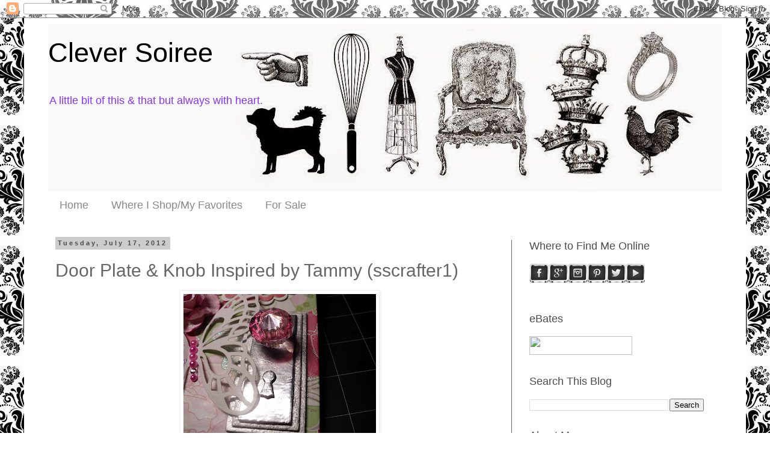

--- FILE ---
content_type: text/html; charset=UTF-8
request_url: http://www.cleversoiree.com/2012/07/door-plate-knob-inspired-by-tammy.html
body_size: 22583
content:
<!DOCTYPE html>
<html class='v2' dir='ltr' lang='en'>
<head>
<link href='https://www.blogger.com/static/v1/widgets/335934321-css_bundle_v2.css' rel='stylesheet' type='text/css'/>
<meta content='width=1100' name='viewport'/>
<meta content='text/html; charset=UTF-8' http-equiv='Content-Type'/>
<meta content='blogger' name='generator'/>
<link href='http://www.cleversoiree.com/favicon.ico' rel='icon' type='image/x-icon'/>
<link href='http://www.cleversoiree.com/2012/07/door-plate-knob-inspired-by-tammy.html' rel='canonical'/>
<link rel="alternate" type="application/atom+xml" title="Clever Soiree - Atom" href="http://www.cleversoiree.com/feeds/posts/default" />
<link rel="alternate" type="application/rss+xml" title="Clever Soiree - RSS" href="http://www.cleversoiree.com/feeds/posts/default?alt=rss" />
<link rel="service.post" type="application/atom+xml" title="Clever Soiree - Atom" href="https://www.blogger.com/feeds/7080086845368830829/posts/default" />

<link rel="alternate" type="application/atom+xml" title="Clever Soiree - Atom" href="http://www.cleversoiree.com/feeds/3015536134986849790/comments/default" />
<!--Can't find substitution for tag [blog.ieCssRetrofitLinks]-->
<link href='https://blogger.googleusercontent.com/img/b/R29vZ2xl/AVvXsEgS3gz3oUe0BWjcuJ_Xk5TQsyLqVUdeZ4wgLf5d3wAlmy16k-bYrkYN_IT6Tqx0O-btfb0SYRQZjXva94OtmnqQtJ7Ruyjp2N488McdyNvnUN84mxhCvIMuYb3AVtiLWemy4bKGwasyjBc/s320/HPIM3029.JPG' rel='image_src'/>
<meta content='http://www.cleversoiree.com/2012/07/door-plate-knob-inspired-by-tammy.html' property='og:url'/>
<meta content='Door Plate &amp; Knob Inspired by Tammy (sscrafter1)' property='og:title'/>
<meta content='   Triple Medium weight chipboard, top covered in silver foil tape  Knob actually works/turns     Inspired by Tammy ( sscrafter1 )          ...' property='og:description'/>
<meta content='https://blogger.googleusercontent.com/img/b/R29vZ2xl/AVvXsEgS3gz3oUe0BWjcuJ_Xk5TQsyLqVUdeZ4wgLf5d3wAlmy16k-bYrkYN_IT6Tqx0O-btfb0SYRQZjXva94OtmnqQtJ7Ruyjp2N488McdyNvnUN84mxhCvIMuYb3AVtiLWemy4bKGwasyjBc/w1200-h630-p-k-no-nu/HPIM3029.JPG' property='og:image'/>
<title>Clever Soiree: Door Plate & Knob Inspired by Tammy (sscrafter1)</title>
<style id='page-skin-1' type='text/css'><!--
/*
-----------------------------------------------
Blogger Template Style
Name:     Simple
Designer: Blogger
URL:      www.blogger.com
----------------------------------------------- */
/* Content
----------------------------------------------- */
body {
font: normal normal 12px 'Trebuchet MS', Trebuchet, Verdana, sans-serif;
color: #666666;
background: #ffffff url(http://2.bp.blogspot.com/-aqgUldWWDKc/VO-jsc8jEHI/AAAAAAAAL9s/BME-JD5IkW8/s0/Natasha-Damask-Seamless-Pattern-Orie-77314439.jpg) repeat fixed top center;
padding: 0 0 0 0;
}
html body .region-inner {
min-width: 0;
max-width: 100%;
width: auto;
}
h2 {
font-size: 22px;
}
a:link {
text-decoration:none;
color: #8831ff;
}
a:visited {
text-decoration:none;
color: #888888;
}
a:hover {
text-decoration:underline;
color: #8831ff;
}
.body-fauxcolumn-outer .fauxcolumn-inner {
background: transparent none repeat scroll top left;
_background-image: none;
}
.body-fauxcolumn-outer .cap-top {
position: absolute;
z-index: 1;
height: 400px;
width: 100%;
}
.body-fauxcolumn-outer .cap-top .cap-left {
width: 100%;
background: transparent none repeat-x scroll top left;
_background-image: none;
}
.content-outer {
-moz-box-shadow: 0 0 0 rgba(0, 0, 0, .15);
-webkit-box-shadow: 0 0 0 rgba(0, 0, 0, .15);
-goog-ms-box-shadow: 0 0 0 #333333;
box-shadow: 0 0 0 rgba(0, 0, 0, .15);
margin-bottom: 1px;
}
.content-inner {
padding: 10px 40px;
}
.content-inner {
background-color: #ffffff;
}
/* Header
----------------------------------------------- */
.header-outer {
background: transparent none repeat-x scroll 0 -400px;
_background-image: none;
}
.Header h1 {
font: normal normal 45px Impact, sans-serif;
color: #000000;
text-shadow: 0 0 0 rgba(0, 0, 0, .2);
}
.Header h1 a {
color: #000000;
}
.Header .description {
font-size: 18px;
color: #8832ff;
}
.header-inner .Header .titlewrapper {
padding: 22px 0;
}
.header-inner .Header .descriptionwrapper {
padding: 0 0;
}
/* Tabs
----------------------------------------------- */
.tabs-inner .section:first-child {
border-top: 0 solid #ffffff;
}
.tabs-inner .section:first-child ul {
margin-top: -1px;
border-top: 1px solid #ffffff;
border-left: 1px solid #ffffff;
border-right: 1px solid #ffffff;
}
.tabs-inner .widget ul {
background: transparent none repeat-x scroll 0 -800px;
_background-image: none;
border-bottom: 1px solid #ffffff;
margin-top: 0;
margin-left: -30px;
margin-right: -30px;
}
.tabs-inner .widget li a {
display: inline-block;
padding: .6em 1em;
font: normal normal 18px Impact, sans-serif;
color: #888888;
border-left: 1px solid #ffffff;
border-right: 1px solid #ffffff;
}
.tabs-inner .widget li:first-child a {
border-left: none;
}
.tabs-inner .widget li.selected a, .tabs-inner .widget li a:hover {
color: #8831ff;
background-color: #eeeeee;
text-decoration: none;
}
/* Columns
----------------------------------------------- */
.main-outer {
border-top: 0 solid #666666;
}
.fauxcolumn-left-outer .fauxcolumn-inner {
border-right: 1px solid #666666;
}
.fauxcolumn-right-outer .fauxcolumn-inner {
border-left: 1px solid #666666;
}
/* Headings
----------------------------------------------- */
div.widget > h2,
div.widget h2.title {
margin: 0 0 1em 0;
font: normal normal 18px Impact, sans-serif;
color: #4c4c4c;
}
/* Widgets
----------------------------------------------- */
.widget .zippy {
color: #8831ff;
text-shadow: 2px 2px 1px rgba(0, 0, 0, .1);
}
.widget .popular-posts ul {
list-style: none;
}
/* Posts
----------------------------------------------- */
h2.date-header {
font: normal bold 11px Arial, Tahoma, Helvetica, FreeSans, sans-serif;
}
.date-header span {
background-color: #cccccc;
color: #4c4c4c;
padding: 0.4em;
letter-spacing: 3px;
margin: inherit;
}
.main-inner {
padding-top: 35px;
padding-bottom: 65px;
}
.main-inner .column-center-inner {
padding: 0 0;
}
.main-inner .column-center-inner .section {
margin: 0 1em;
}
.post {
margin: 0 0 45px 0;
}
h3.post-title, .comments h4 {
font: normal normal 30px Impact, sans-serif;
margin: .75em 0 0;
}
.post-body {
font-size: 110%;
line-height: 1.4;
position: relative;
}
.post-body img, .post-body .tr-caption-container, .Profile img, .Image img,
.BlogList .item-thumbnail img {
padding: 2px;
background: #ffffff;
border: 1px solid #eeeeee;
-moz-box-shadow: 1px 1px 5px rgba(0, 0, 0, .1);
-webkit-box-shadow: 1px 1px 5px rgba(0, 0, 0, .1);
box-shadow: 1px 1px 5px rgba(0, 0, 0, .1);
}
.post-body img, .post-body .tr-caption-container {
padding: 5px;
}
.post-body .tr-caption-container {
color: #666666;
}
.post-body .tr-caption-container img {
padding: 0;
background: transparent;
border: none;
-moz-box-shadow: 0 0 0 rgba(0, 0, 0, .1);
-webkit-box-shadow: 0 0 0 rgba(0, 0, 0, .1);
box-shadow: 0 0 0 rgba(0, 0, 0, .1);
}
.post-header {
margin: 0 0 1.5em;
line-height: 1.6;
font-size: 90%;
}
.post-footer {
margin: 20px -2px 0;
padding: 5px 10px;
color: #8830ff;
background-color: #eeeeee;
border-bottom: 1px solid #eeeeee;
line-height: 1.6;
font-size: 90%;
}
#comments .comment-author {
padding-top: 1.5em;
border-top: 1px solid #666666;
background-position: 0 1.5em;
}
#comments .comment-author:first-child {
padding-top: 0;
border-top: none;
}
.avatar-image-container {
margin: .2em 0 0;
}
#comments .avatar-image-container img {
border: 1px solid #eeeeee;
}
/* Comments
----------------------------------------------- */
.comments .comments-content .icon.blog-author {
background-repeat: no-repeat;
background-image: url([data-uri]);
}
.comments .comments-content .loadmore a {
border-top: 1px solid #8831ff;
border-bottom: 1px solid #8831ff;
}
.comments .comment-thread.inline-thread {
background-color: #eeeeee;
}
.comments .continue {
border-top: 2px solid #8831ff;
}
/* Accents
---------------------------------------------- */
.section-columns td.columns-cell {
border-left: 1px solid #666666;
}
.blog-pager {
background: transparent url(//www.blogblog.com/1kt/simple/paging_dot.png) repeat-x scroll top center;
}
.blog-pager-older-link, .home-link,
.blog-pager-newer-link {
background-color: #ffffff;
padding: 5px;
}
.footer-outer {
border-top: 1px dashed #bbbbbb;
}
/* Mobile
----------------------------------------------- */
body.mobile  {
background-size: auto;
}
.mobile .body-fauxcolumn-outer {
background: transparent none repeat scroll top left;
}
.mobile .body-fauxcolumn-outer .cap-top {
background-size: 100% auto;
}
.mobile .content-outer {
-webkit-box-shadow: 0 0 3px rgba(0, 0, 0, .15);
box-shadow: 0 0 3px rgba(0, 0, 0, .15);
}
.mobile .tabs-inner .widget ul {
margin-left: 0;
margin-right: 0;
}
.mobile .post {
margin: 0;
}
.mobile .main-inner .column-center-inner .section {
margin: 0;
}
.mobile .date-header span {
padding: 0.1em 10px;
margin: 0 -10px;
}
.mobile h3.post-title {
margin: 0;
}
.mobile .blog-pager {
background: transparent none no-repeat scroll top center;
}
.mobile .footer-outer {
border-top: none;
}
.mobile .main-inner, .mobile .footer-inner {
background-color: #ffffff;
}
.mobile-index-contents {
color: #666666;
}
.mobile-link-button {
background-color: #8831ff;
}
.mobile-link-button a:link, .mobile-link-button a:visited {
color: #ffffff;
}
.mobile .tabs-inner .section:first-child {
border-top: none;
}
.mobile .tabs-inner .PageList .widget-content {
background-color: #eeeeee;
color: #8831ff;
border-top: 1px solid #ffffff;
border-bottom: 1px solid #ffffff;
}
.mobile .tabs-inner .PageList .widget-content .pagelist-arrow {
border-left: 1px solid #ffffff;
}

--></style>
<style id='template-skin-1' type='text/css'><!--
body {
min-width: 1200px;
}
.content-outer, .content-fauxcolumn-outer, .region-inner {
min-width: 1200px;
max-width: 1200px;
_width: 1200px;
}
.main-inner .columns {
padding-left: 0;
padding-right: 350px;
}
.main-inner .fauxcolumn-center-outer {
left: 0;
right: 350px;
/* IE6 does not respect left and right together */
_width: expression(this.parentNode.offsetWidth -
parseInt("0") -
parseInt("350px") + 'px');
}
.main-inner .fauxcolumn-left-outer {
width: 0;
}
.main-inner .fauxcolumn-right-outer {
width: 350px;
}
.main-inner .column-left-outer {
width: 0;
right: 100%;
margin-left: -0;
}
.main-inner .column-right-outer {
width: 350px;
margin-right: -350px;
}
#layout {
min-width: 0;
}
#layout .content-outer {
min-width: 0;
width: 800px;
}
#layout .region-inner {
min-width: 0;
width: auto;
}
body#layout div.add_widget {
padding: 8px;
}
body#layout div.add_widget a {
margin-left: 32px;
}
--></style>
<style>
    body {background-image:url(http\:\/\/2.bp.blogspot.com\/-aqgUldWWDKc\/VO-jsc8jEHI\/AAAAAAAAL9s\/BME-JD5IkW8\/s0\/Natasha-Damask-Seamless-Pattern-Orie-77314439.jpg);}
    
@media (max-width: 200px) { body {background-image:url(http\:\/\/2.bp.blogspot.com\/-aqgUldWWDKc\/VO-jsc8jEHI\/AAAAAAAAL9s\/BME-JD5IkW8\/w200\/Natasha-Damask-Seamless-Pattern-Orie-77314439.jpg);}}
@media (max-width: 400px) and (min-width: 201px) { body {background-image:url(http\:\/\/2.bp.blogspot.com\/-aqgUldWWDKc\/VO-jsc8jEHI\/AAAAAAAAL9s\/BME-JD5IkW8\/w400\/Natasha-Damask-Seamless-Pattern-Orie-77314439.jpg);}}
@media (max-width: 800px) and (min-width: 401px) { body {background-image:url(http\:\/\/2.bp.blogspot.com\/-aqgUldWWDKc\/VO-jsc8jEHI\/AAAAAAAAL9s\/BME-JD5IkW8\/w800\/Natasha-Damask-Seamless-Pattern-Orie-77314439.jpg);}}
@media (max-width: 1200px) and (min-width: 801px) { body {background-image:url(http\:\/\/2.bp.blogspot.com\/-aqgUldWWDKc\/VO-jsc8jEHI\/AAAAAAAAL9s\/BME-JD5IkW8\/w1200\/Natasha-Damask-Seamless-Pattern-Orie-77314439.jpg);}}
/* Last tag covers anything over one higher than the previous max-size cap. */
@media (min-width: 1201px) { body {background-image:url(http\:\/\/2.bp.blogspot.com\/-aqgUldWWDKc\/VO-jsc8jEHI\/AAAAAAAAL9s\/BME-JD5IkW8\/w1600\/Natasha-Damask-Seamless-Pattern-Orie-77314439.jpg);}}
  </style>
<link href='https://www.blogger.com/dyn-css/authorization.css?targetBlogID=7080086845368830829&amp;zx=5a971459-1ca2-4823-9e03-61950490080b' media='none' onload='if(media!=&#39;all&#39;)media=&#39;all&#39;' rel='stylesheet'/><noscript><link href='https://www.blogger.com/dyn-css/authorization.css?targetBlogID=7080086845368830829&amp;zx=5a971459-1ca2-4823-9e03-61950490080b' rel='stylesheet'/></noscript>
<meta name='google-adsense-platform-account' content='ca-host-pub-1556223355139109'/>
<meta name='google-adsense-platform-domain' content='blogspot.com'/>

<!-- data-ad-client=ca-pub-7084731894553717 -->

</head>
<body class='loading variant-simplysimple'>
<div class='navbar section' id='navbar' name='Navbar'><div class='widget Navbar' data-version='1' id='Navbar1'><script type="text/javascript">
    function setAttributeOnload(object, attribute, val) {
      if(window.addEventListener) {
        window.addEventListener('load',
          function(){ object[attribute] = val; }, false);
      } else {
        window.attachEvent('onload', function(){ object[attribute] = val; });
      }
    }
  </script>
<div id="navbar-iframe-container"></div>
<script type="text/javascript" src="https://apis.google.com/js/platform.js"></script>
<script type="text/javascript">
      gapi.load("gapi.iframes:gapi.iframes.style.bubble", function() {
        if (gapi.iframes && gapi.iframes.getContext) {
          gapi.iframes.getContext().openChild({
              url: 'https://www.blogger.com/navbar/7080086845368830829?po\x3d3015536134986849790\x26origin\x3dhttp://www.cleversoiree.com',
              where: document.getElementById("navbar-iframe-container"),
              id: "navbar-iframe"
          });
        }
      });
    </script><script type="text/javascript">
(function() {
var script = document.createElement('script');
script.type = 'text/javascript';
script.src = '//pagead2.googlesyndication.com/pagead/js/google_top_exp.js';
var head = document.getElementsByTagName('head')[0];
if (head) {
head.appendChild(script);
}})();
</script>
</div></div>
<div class='body-fauxcolumns'>
<div class='fauxcolumn-outer body-fauxcolumn-outer'>
<div class='cap-top'>
<div class='cap-left'></div>
<div class='cap-right'></div>
</div>
<div class='fauxborder-left'>
<div class='fauxborder-right'></div>
<div class='fauxcolumn-inner'>
</div>
</div>
<div class='cap-bottom'>
<div class='cap-left'></div>
<div class='cap-right'></div>
</div>
</div>
</div>
<div class='content'>
<div class='content-fauxcolumns'>
<div class='fauxcolumn-outer content-fauxcolumn-outer'>
<div class='cap-top'>
<div class='cap-left'></div>
<div class='cap-right'></div>
</div>
<div class='fauxborder-left'>
<div class='fauxborder-right'></div>
<div class='fauxcolumn-inner'>
</div>
</div>
<div class='cap-bottom'>
<div class='cap-left'></div>
<div class='cap-right'></div>
</div>
</div>
</div>
<div class='content-outer'>
<div class='content-cap-top cap-top'>
<div class='cap-left'></div>
<div class='cap-right'></div>
</div>
<div class='fauxborder-left content-fauxborder-left'>
<div class='fauxborder-right content-fauxborder-right'></div>
<div class='content-inner'>
<header>
<div class='header-outer'>
<div class='header-cap-top cap-top'>
<div class='cap-left'></div>
<div class='cap-right'></div>
</div>
<div class='fauxborder-left header-fauxborder-left'>
<div class='fauxborder-right header-fauxborder-right'></div>
<div class='region-inner header-inner'>
<div class='header section' id='header' name='Header'><div class='widget Header' data-version='1' id='Header1'>
<div id='header-inner' style='background-image: url("https://blogger.googleusercontent.com/img/b/R29vZ2xl/AVvXsEiIIsdV2Gu4DgfivEhRdF5bkjobP_Ti7gbCqJmXILIrxttDwiqJqc-SocEft6O2CHZ5L3E7lcnSJPua1juT-577iFmiWr-v-t_3ARSqxsOXMlT4MgbH0h0AuU10EMg_-s5pTrYA4fkjoqo/s1120/Header.jpg"); background-position: left; min-height: 280px; _height: 280px; background-repeat: no-repeat; '>
<div class='titlewrapper' style='background: transparent'>
<h1 class='title' style='background: transparent; border-width: 0px'>
<a href='http://www.cleversoiree.com/'>
Clever Soiree
</a>
</h1>
</div>
<div class='descriptionwrapper'>
<p class='description'><span>A little bit of this &amp; that but always with heart.</span></p>
</div>
</div>
</div></div>
</div>
</div>
<div class='header-cap-bottom cap-bottom'>
<div class='cap-left'></div>
<div class='cap-right'></div>
</div>
</div>
</header>
<div class='tabs-outer'>
<div class='tabs-cap-top cap-top'>
<div class='cap-left'></div>
<div class='cap-right'></div>
</div>
<div class='fauxborder-left tabs-fauxborder-left'>
<div class='fauxborder-right tabs-fauxborder-right'></div>
<div class='region-inner tabs-inner'>
<div class='tabs section' id='crosscol' name='Cross-Column'><div class='widget PageList' data-version='1' id='PageList1'>
<h2>Pages</h2>
<div class='widget-content'>
<ul>
<li>
<a href='http://www.cleversoiree.com/'>Home</a>
</li>
<li>
<a href='http://www.cleversoiree.com/p/where-i-shop.html'>Where I Shop/My Favorites</a>
</li>
<li>
<a href='http://www.cleversoiree.com/p/for-sale_9.html'>For Sale</a>
</li>
</ul>
<div class='clear'></div>
</div>
</div></div>
<div class='tabs no-items section' id='crosscol-overflow' name='Cross-Column 2'></div>
</div>
</div>
<div class='tabs-cap-bottom cap-bottom'>
<div class='cap-left'></div>
<div class='cap-right'></div>
</div>
</div>
<div class='main-outer'>
<div class='main-cap-top cap-top'>
<div class='cap-left'></div>
<div class='cap-right'></div>
</div>
<div class='fauxborder-left main-fauxborder-left'>
<div class='fauxborder-right main-fauxborder-right'></div>
<div class='region-inner main-inner'>
<div class='columns fauxcolumns'>
<div class='fauxcolumn-outer fauxcolumn-center-outer'>
<div class='cap-top'>
<div class='cap-left'></div>
<div class='cap-right'></div>
</div>
<div class='fauxborder-left'>
<div class='fauxborder-right'></div>
<div class='fauxcolumn-inner'>
</div>
</div>
<div class='cap-bottom'>
<div class='cap-left'></div>
<div class='cap-right'></div>
</div>
</div>
<div class='fauxcolumn-outer fauxcolumn-left-outer'>
<div class='cap-top'>
<div class='cap-left'></div>
<div class='cap-right'></div>
</div>
<div class='fauxborder-left'>
<div class='fauxborder-right'></div>
<div class='fauxcolumn-inner'>
</div>
</div>
<div class='cap-bottom'>
<div class='cap-left'></div>
<div class='cap-right'></div>
</div>
</div>
<div class='fauxcolumn-outer fauxcolumn-right-outer'>
<div class='cap-top'>
<div class='cap-left'></div>
<div class='cap-right'></div>
</div>
<div class='fauxborder-left'>
<div class='fauxborder-right'></div>
<div class='fauxcolumn-inner'>
</div>
</div>
<div class='cap-bottom'>
<div class='cap-left'></div>
<div class='cap-right'></div>
</div>
</div>
<!-- corrects IE6 width calculation -->
<div class='columns-inner'>
<div class='column-center-outer'>
<div class='column-center-inner'>
<div class='main section' id='main' name='Main'><div class='widget Blog' data-version='1' id='Blog1'>
<div class='blog-posts hfeed'>

          <div class="date-outer">
        
<h2 class='date-header'><span>Tuesday, July 17, 2012</span></h2>

          <div class="date-posts">
        
<div class='post-outer'>
<div class='post hentry uncustomized-post-template' itemprop='blogPost' itemscope='itemscope' itemtype='http://schema.org/BlogPosting'>
<meta content='https://blogger.googleusercontent.com/img/b/R29vZ2xl/AVvXsEgS3gz3oUe0BWjcuJ_Xk5TQsyLqVUdeZ4wgLf5d3wAlmy16k-bYrkYN_IT6Tqx0O-btfb0SYRQZjXva94OtmnqQtJ7Ruyjp2N488McdyNvnUN84mxhCvIMuYb3AVtiLWemy4bKGwasyjBc/s320/HPIM3029.JPG' itemprop='image_url'/>
<meta content='7080086845368830829' itemprop='blogId'/>
<meta content='3015536134986849790' itemprop='postId'/>
<a name='3015536134986849790'></a>
<h3 class='post-title entry-title' itemprop='name'>
Door Plate & Knob Inspired by Tammy (sscrafter1)
</h3>
<div class='post-header'>
<div class='post-header-line-1'></div>
</div>
<div class='post-body entry-content' id='post-body-3015536134986849790' itemprop='description articleBody'>
<div dir="ltr" style="text-align: left;" trbidi="on">
<table align="center" cellpadding="0" cellspacing="0" class="tr-caption-container" style="margin-left: auto; margin-right: auto; text-align: center;"><tbody>
<tr><td style="text-align: center;"><a href="https://blogger.googleusercontent.com/img/b/R29vZ2xl/AVvXsEgS3gz3oUe0BWjcuJ_Xk5TQsyLqVUdeZ4wgLf5d3wAlmy16k-bYrkYN_IT6Tqx0O-btfb0SYRQZjXva94OtmnqQtJ7Ruyjp2N488McdyNvnUN84mxhCvIMuYb3AVtiLWemy4bKGwasyjBc/s1600/HPIM3029.JPG" imageanchor="1" style="margin-left: auto; margin-right: auto;"><img border="0" height="240" src="https://blogger.googleusercontent.com/img/b/R29vZ2xl/AVvXsEgS3gz3oUe0BWjcuJ_Xk5TQsyLqVUdeZ4wgLf5d3wAlmy16k-bYrkYN_IT6Tqx0O-btfb0SYRQZjXva94OtmnqQtJ7Ruyjp2N488McdyNvnUN84mxhCvIMuYb3AVtiLWemy4bKGwasyjBc/s320/HPIM3029.JPG" width="320" /></a></td></tr>
<tr><td class="tr-caption" style="text-align: center;">Triple Medium weight chipboard, top covered in silver foil tape<br />
Knob actually works/turns</td></tr>
</tbody></table>
<table align="center" cellpadding="0" cellspacing="0" class="tr-caption-container" style="margin-left: auto; margin-right: auto; text-align: center;"><tbody>
<tr><td style="text-align: center;"><a href="https://blogger.googleusercontent.com/img/b/R29vZ2xl/AVvXsEi14vyg-7UDx2fWmh-OUMhlw5I6x1m2kXJspHytWz8JZLqOzu9k1HVzB9xTHhjYUXTq6avucQrUvwviqKMHx-gT5TZki0RzIc-TiXX4J6QbXRq0T6FsEf5MM1-VvhqsfL8_wvX7umZQbtk/s1600/HPIM3031.JPG" imageanchor="1" style="margin-left: auto; margin-right: auto;"><img border="0" height="240" src="https://blogger.googleusercontent.com/img/b/R29vZ2xl/AVvXsEi14vyg-7UDx2fWmh-OUMhlw5I6x1m2kXJspHytWz8JZLqOzu9k1HVzB9xTHhjYUXTq6avucQrUvwviqKMHx-gT5TZki0RzIc-TiXX4J6QbXRq0T6FsEf5MM1-VvhqsfL8_wvX7umZQbtk/s320/HPIM3031.JPG" width="320" /></a></td></tr>
<tr><td class="tr-caption" style="text-align: center;">Inspired by Tammy (<a href="http://www.youtube.com/watch?v=mnOe03wUQ7c&amp;feature=plcp">sscrafter1</a>)</td></tr>
</tbody></table>
<div class="separator" style="clear: both; text-align: center;">
<a href="https://blogger.googleusercontent.com/img/b/R29vZ2xl/AVvXsEjA2xU2imlMpM76SpaDhqEd0B9n8BhpS3vvjAvRVnB_LXrKxG95evCW3lAmgtE9IdO6Ncf5fCJ-G_RojUABYE99vJfTqHBcVMKHuKtK4VzM7t3hQGq_aw8kFlvxskSELagypOBB42hCEIA/s1600/HPIM3032.JPG" imageanchor="1" style="margin-left: 1em; margin-right: 1em;"><img border="0" height="240" src="https://blogger.googleusercontent.com/img/b/R29vZ2xl/AVvXsEjA2xU2imlMpM76SpaDhqEd0B9n8BhpS3vvjAvRVnB_LXrKxG95evCW3lAmgtE9IdO6Ncf5fCJ-G_RojUABYE99vJfTqHBcVMKHuKtK4VzM7t3hQGq_aw8kFlvxskSELagypOBB42hCEIA/s320/HPIM3032.JPG" width="320" /></a></div>
<br />
<div class="separator" style="clear: both; text-align: center;">
<a href="https://blogger.googleusercontent.com/img/b/R29vZ2xl/AVvXsEgqrVSaOpjxu6ZeN1aP-Psa9alU6vqZyXf2O5RonwZGCouIkSDNrRSGKuWThpR9gDBRoHM8IJtAIdMA1MXdx4sPEVNqwMG0lj93EUFUZOlhUAIQ296XAnIzMQIyakWR6q7YncCTifJPNSM/s1600/HPIM3033.JPG" imageanchor="1" style="margin-left: 1em; margin-right: 1em;"><img border="0" height="240" src="https://blogger.googleusercontent.com/img/b/R29vZ2xl/AVvXsEgqrVSaOpjxu6ZeN1aP-Psa9alU6vqZyXf2O5RonwZGCouIkSDNrRSGKuWThpR9gDBRoHM8IJtAIdMA1MXdx4sPEVNqwMG0lj93EUFUZOlhUAIQ296XAnIzMQIyakWR6q7YncCTifJPNSM/s320/HPIM3033.JPG" width="320" /></a></div>
<br />
<div class="separator" style="clear: both; text-align: center;">
<a href="https://blogger.googleusercontent.com/img/b/R29vZ2xl/AVvXsEiIi6zhqG9ZI6RQcEHzDPphyphenhyphencsmNvxlvd743J3LODS8EA5kFcsHvhGu0OB-MQDP5Tg3WvnbVR0p8oSmI2tlT1kucdmF90vw_XzRAv2b0w2fdQX9HCYv82zOob8QCrXCoeziCZ6H1qf0GA8/s1600/HPIM3034.JPG" imageanchor="1" style="margin-left: 1em; margin-right: 1em;"><img border="0" height="240" src="https://blogger.googleusercontent.com/img/b/R29vZ2xl/AVvXsEiIi6zhqG9ZI6RQcEHzDPphyphenhyphencsmNvxlvd743J3LODS8EA5kFcsHvhGu0OB-MQDP5Tg3WvnbVR0p8oSmI2tlT1kucdmF90vw_XzRAv2b0w2fdQX9HCYv82zOob8QCrXCoeziCZ6H1qf0GA8/s320/HPIM3034.JPG" width="320" /></a></div>
<br />
<div class="separator" style="clear: both; text-align: center;">
<a href="https://blogger.googleusercontent.com/img/b/R29vZ2xl/AVvXsEirCKZxvGaRyPxFUB-EZlgeCGy5guVnkSBL0-XEiwatxNyoyfMj6FYaiMM_XC5L1ewOmQ_Z8vWoQboHbZSDlhO1Go3L9DSteS2gNdfP0HDmXQL_T4KRA46GgzmytT-J57jjMA7x6e0VxIw/s1600/HPIM3036.JPG" imageanchor="1" style="margin-left: 1em; margin-right: 1em;"><img border="0" height="240" src="https://blogger.googleusercontent.com/img/b/R29vZ2xl/AVvXsEirCKZxvGaRyPxFUB-EZlgeCGy5guVnkSBL0-XEiwatxNyoyfMj6FYaiMM_XC5L1ewOmQ_Z8vWoQboHbZSDlhO1Go3L9DSteS2gNdfP0HDmXQL_T4KRA46GgzmytT-J57jjMA7x6e0VxIw/s320/HPIM3036.JPG" width="320" /></a></div>
<div class="separator" style="clear: both; text-align: center;">
<br /></div>
<div class="separator" style="clear: both; text-align: center;">
<a href="https://blogger.googleusercontent.com/img/b/R29vZ2xl/AVvXsEhSpnZFAilhisSWmAe7S664JKrRDQOls5RQO4L3hEK4GQP5W2w_dvNVo1A1uZWYMGuASW0cUk3sr81VuSpgAB48jZPkKdbc8U9xdXeOdN5i-IskJzd5OGq4UL_F1RXTnUzpylS7Px3vrHg/s1600/HPIM3037.JPG" imageanchor="1" style="margin-left: 1em; margin-right: 1em;"><img border="0" height="240" src="https://blogger.googleusercontent.com/img/b/R29vZ2xl/AVvXsEhSpnZFAilhisSWmAe7S664JKrRDQOls5RQO4L3hEK4GQP5W2w_dvNVo1A1uZWYMGuASW0cUk3sr81VuSpgAB48jZPkKdbc8U9xdXeOdN5i-IskJzd5OGq4UL_F1RXTnUzpylS7Px3vrHg/s320/HPIM3037.JPG" width="320" /></a></div>
<br />
<div class="separator" style="clear: both; text-align: center;">
<a href="https://blogger.googleusercontent.com/img/b/R29vZ2xl/AVvXsEjlYXiI-kqmz0oUBzh-8llNpZIMc2Xr09NtG7996NQclhZEN3BjeNAoe1HWD8BMHkLIF3AZ9uRLnRGQSQVYbEaSbGQbUtxxWnGaF_9onhYtQG5KxpkUu4z3asWMosHhGb9EzE_Ns7VsDEM/s1600/HPIM3038.JPG" imageanchor="1" style="margin-left: 1em; margin-right: 1em;"><img border="0" height="240" src="https://blogger.googleusercontent.com/img/b/R29vZ2xl/AVvXsEjlYXiI-kqmz0oUBzh-8llNpZIMc2Xr09NtG7996NQclhZEN3BjeNAoe1HWD8BMHkLIF3AZ9uRLnRGQSQVYbEaSbGQbUtxxWnGaF_9onhYtQG5KxpkUu4z3asWMosHhGb9EzE_Ns7VsDEM/s320/HPIM3038.JPG" width="320" /></a></div>
<br />
<div class="separator" style="clear: both; text-align: center;">
<a href="https://blogger.googleusercontent.com/img/b/R29vZ2xl/AVvXsEhaXSijLzPrrJyI2XUUTBUPCzBNwAUEJr_CHB72XKfgfpmvEj1SCot2ljs-KWiVjM7RtFrMjYUImj59KDWprxsImjdOH1G5qDZbV30HfbEor4cttbKlwKvYoE6iBp0TBWVNPFAR5j2g85s/s1600/HPIM3040.JPG" imageanchor="1" style="margin-left: 1em; margin-right: 1em;"><img border="0" height="240" src="https://blogger.googleusercontent.com/img/b/R29vZ2xl/AVvXsEhaXSijLzPrrJyI2XUUTBUPCzBNwAUEJr_CHB72XKfgfpmvEj1SCot2ljs-KWiVjM7RtFrMjYUImj59KDWprxsImjdOH1G5qDZbV30HfbEor4cttbKlwKvYoE6iBp0TBWVNPFAR5j2g85s/s320/HPIM3040.JPG" width="320" /></a></div>
<br />
<div class="separator" style="clear: both; text-align: center;">
<a href="https://blogger.googleusercontent.com/img/b/R29vZ2xl/AVvXsEh6cnY-8sKLryrveppFqDEJSnl5IoP4Rw90FTrzI412nOxfYRf4OCd47IzpBD3Jswf6fFr5TZatlHMhEPgYyGqbjoBCHDg7eOLOJHcmAjXqWFagxNCgo6lSHF4_BEU7CCru8ZoFJd4pFes/s1600/HPIM3041.JPG" imageanchor="1" style="margin-left: 1em; margin-right: 1em;"><img border="0" height="240" src="https://blogger.googleusercontent.com/img/b/R29vZ2xl/AVvXsEh6cnY-8sKLryrveppFqDEJSnl5IoP4Rw90FTrzI412nOxfYRf4OCd47IzpBD3Jswf6fFr5TZatlHMhEPgYyGqbjoBCHDg7eOLOJHcmAjXqWFagxNCgo6lSHF4_BEU7CCru8ZoFJd4pFes/s320/HPIM3041.JPG" width="320" /></a></div>
<br />
<div class="separator" style="clear: both; text-align: center;">
<a href="https://blogger.googleusercontent.com/img/b/R29vZ2xl/AVvXsEhtHduj8EJ_w7LId-AqFzMMBk9iwwcSP7J6xLucmCqr_ItaF4flpf8h9049q6spA6hfYhcMzmH-i57Vo0HgGC657S9DOfqlWHNGY5-h3C8129cI2crzL3XYUulRITvtQ5JvSgCxXpYQ_qQ/s1600/HPIM3043.JPG" imageanchor="1" style="margin-left: 1em; margin-right: 1em;"><img border="0" height="240" src="https://blogger.googleusercontent.com/img/b/R29vZ2xl/AVvXsEhtHduj8EJ_w7LId-AqFzMMBk9iwwcSP7J6xLucmCqr_ItaF4flpf8h9049q6spA6hfYhcMzmH-i57Vo0HgGC657S9DOfqlWHNGY5-h3C8129cI2crzL3XYUulRITvtQ5JvSgCxXpYQ_qQ/s320/HPIM3043.JPG" width="320" /></a></div>
<br />
<div class="separator" style="clear: both; text-align: center;">
<a href="https://blogger.googleusercontent.com/img/b/R29vZ2xl/AVvXsEgy5V_9VIi6jiZdg1dxkh63L1m5rZNqQceYE-5UzB7E028vgME7_DTIDQAV9nBsXXPkg4pxi5Dr4Cc56BvA5owmEsEpXtvyO2nZ3rZn0h1LLR_ovTICk5wIx27PRpV5UDka9eV3CR1aPTI/s1600/HPIM3046.JPG" imageanchor="1" style="background-color: white; margin-left: 1em; margin-right: 1em; text-align: center;"><img border="0" height="240" src="https://blogger.googleusercontent.com/img/b/R29vZ2xl/AVvXsEgy5V_9VIi6jiZdg1dxkh63L1m5rZNqQceYE-5UzB7E028vgME7_DTIDQAV9nBsXXPkg4pxi5Dr4Cc56BvA5owmEsEpXtvyO2nZ3rZn0h1LLR_ovTICk5wIx27PRpV5UDka9eV3CR1aPTI/s320/HPIM3046.JPG" width="320" /></a></div>
<br />
<div class="separator" style="clear: both; text-align: center;">
<a href="https://blogger.googleusercontent.com/img/b/R29vZ2xl/AVvXsEiQnCYCld6Lwc9YpefkwO9U1h4ecej5WzThJDy-wlZyR2Dt8K4klkTbA2ThvaRzmqBswuQ0z-VYjtR6AlGmyV_YrZKJi_i3ja1Ehv2Q6FxxTdEz1pzIWNpqw2aMKCFuLpd9kVAV4M6SZJI/s1600/HPIM3048.JPG" imageanchor="1" style="margin-left: 1em; margin-right: 1em;"><img border="0" height="240" src="https://blogger.googleusercontent.com/img/b/R29vZ2xl/AVvXsEiQnCYCld6Lwc9YpefkwO9U1h4ecej5WzThJDy-wlZyR2Dt8K4klkTbA2ThvaRzmqBswuQ0z-VYjtR6AlGmyV_YrZKJi_i3ja1Ehv2Q6FxxTdEz1pzIWNpqw2aMKCFuLpd9kVAV4M6SZJI/s320/HPIM3048.JPG" width="320" /></a></div>
<br />
<div class="separator" style="clear: both; text-align: center;">
<a href="https://blogger.googleusercontent.com/img/b/R29vZ2xl/AVvXsEgTiLXFqs3w2y4i5tMfKnKghAluamEaesGn4BRRk0J8uOrP7omUhnz3Jb0Ph3cc3dhWhwqtZaRUdqpub0qKoUFbudynVn1Jq7iDEYR7SNY30Hc73Ao8vbCjfLPibx80BypS7whocI1p-YY/s1600/HPIM3050.JPG" imageanchor="1" style="margin-left: 1em; margin-right: 1em;"><img border="0" height="240" src="https://blogger.googleusercontent.com/img/b/R29vZ2xl/AVvXsEgTiLXFqs3w2y4i5tMfKnKghAluamEaesGn4BRRk0J8uOrP7omUhnz3Jb0Ph3cc3dhWhwqtZaRUdqpub0qKoUFbudynVn1Jq7iDEYR7SNY30Hc73Ao8vbCjfLPibx80BypS7whocI1p-YY/s320/HPIM3050.JPG" width="320" /></a></div>
<br />
<div class="separator" style="clear: both; text-align: center;">
<a href="https://blogger.googleusercontent.com/img/b/R29vZ2xl/AVvXsEhAY2P4QWzr8J1vE-HktXRj44d5ud1RqxN7LeKcJJi43njaJuYZqj46kfMNET8iRaXgl782_oKWamNZFrsorMMzNv8YyYr9WznTSF4461ZAdKGMLxk8GPwb7WSw3TaNecChhUsimVe9nZw/s1600/HPIM3053.JPG" imageanchor="1" style="margin-left: 1em; margin-right: 1em;"><img border="0" height="240" src="https://blogger.googleusercontent.com/img/b/R29vZ2xl/AVvXsEhAY2P4QWzr8J1vE-HktXRj44d5ud1RqxN7LeKcJJi43njaJuYZqj46kfMNET8iRaXgl782_oKWamNZFrsorMMzNv8YyYr9WznTSF4461ZAdKGMLxk8GPwb7WSw3TaNecChhUsimVe9nZw/s320/HPIM3053.JPG" width="320" /></a></div>
<br />
<div class="separator" style="clear: both; text-align: center;">
<a href="https://blogger.googleusercontent.com/img/b/R29vZ2xl/AVvXsEh-vHXRcReAr9pCYjk8WQdxobvvdi-gRmV6AG5xScpqNnXmmxJo-s51BzAjilDGFlXv2LgqslUOnIdzt7UjtnhtXlvJBx8tGxKrnnUIMG6R-ztDk0ILWMpSlE-hPibh-J_hy3p3Gvk7gYc/s1600/HPIM3054.JPG" imageanchor="1" style="margin-left: 1em; margin-right: 1em;"><img border="0" height="240" src="https://blogger.googleusercontent.com/img/b/R29vZ2xl/AVvXsEh-vHXRcReAr9pCYjk8WQdxobvvdi-gRmV6AG5xScpqNnXmmxJo-s51BzAjilDGFlXv2LgqslUOnIdzt7UjtnhtXlvJBx8tGxKrnnUIMG6R-ztDk0ILWMpSlE-hPibh-J_hy3p3Gvk7gYc/s320/HPIM3054.JPG" width="320" /></a></div>
<br />
<div class="separator" style="clear: both; text-align: center;">
<a href="https://blogger.googleusercontent.com/img/b/R29vZ2xl/AVvXsEjNCNhcgbjqaZUmTzl7gK_-hNIUAvbpHu_jrQePbJRlDFkRq9xBLhpC0in8hfU4wIkeA-HHSl6iUQ8sk3HIoK8PmpbL7S8yJHiN04HtdAe4Dlheshf69tlAYql0EAZDtBxK8mLBWOFs2BE/s1600/HPIM3055.JPG" imageanchor="1" style="margin-left: 1em; margin-right: 1em;"><img border="0" height="240" src="https://blogger.googleusercontent.com/img/b/R29vZ2xl/AVvXsEjNCNhcgbjqaZUmTzl7gK_-hNIUAvbpHu_jrQePbJRlDFkRq9xBLhpC0in8hfU4wIkeA-HHSl6iUQ8sk3HIoK8PmpbL7S8yJHiN04HtdAe4Dlheshf69tlAYql0EAZDtBxK8mLBWOFs2BE/s320/HPIM3055.JPG" width="320" /></a></div>
<br />
<div class="separator" style="clear: both; text-align: center;">
<a href="https://blogger.googleusercontent.com/img/b/R29vZ2xl/AVvXsEg5bHDPTwjoTQ1PueWmyh3Qj4P2UYFqGoWTZimyOwI_4OxI-Cfd5txUysRRiMp1P5FO2m7GxelYSZ93H1o_ac5xIrlUpD6vQ6JHJMAu2rKxWJUEnph8MypZgMXG8KXxOGAAHJVMqNDqq_E/s1600/HPIM3057.JPG" imageanchor="1" style="margin-left: 1em; margin-right: 1em;"><img border="0" height="240" src="https://blogger.googleusercontent.com/img/b/R29vZ2xl/AVvXsEg5bHDPTwjoTQ1PueWmyh3Qj4P2UYFqGoWTZimyOwI_4OxI-Cfd5txUysRRiMp1P5FO2m7GxelYSZ93H1o_ac5xIrlUpD6vQ6JHJMAu2rKxWJUEnph8MypZgMXG8KXxOGAAHJVMqNDqq_E/s320/HPIM3057.JPG" width="320" /></a></div>
<br />
<div class="separator" style="clear: both; text-align: center;">
<a href="https://blogger.googleusercontent.com/img/b/R29vZ2xl/AVvXsEj05ZskSEC73g3p30fSdZllonrSdLonTgBUSPFS0jdTFM8Rxa1gikR4u3L0mxHBmcs4nVQ8IaA1FHcbK29zGpgaQ55p9ZllHgO_zVd-zj2wZ-4v1vx9OagVMYTLIkLJaXPu4KU7dpGwTDE/s1600/HPIM3058.JPG" imageanchor="1" style="margin-left: 1em; margin-right: 1em;"><img border="0" height="240" src="https://blogger.googleusercontent.com/img/b/R29vZ2xl/AVvXsEj05ZskSEC73g3p30fSdZllonrSdLonTgBUSPFS0jdTFM8Rxa1gikR4u3L0mxHBmcs4nVQ8IaA1FHcbK29zGpgaQ55p9ZllHgO_zVd-zj2wZ-4v1vx9OagVMYTLIkLJaXPu4KU7dpGwTDE/s320/HPIM3058.JPG" width="320" /></a></div>
<br />
<div class="separator" style="clear: both; text-align: center;">
<a href="https://blogger.googleusercontent.com/img/b/R29vZ2xl/AVvXsEhM8reQwYZ7xACTPie9dz0CNKju5wgFsM5az86IU_UAo0lttwPX1ZnlK-9hHqWv2SOcneKAGZiUcYKvdnqsLsba1O8R5JOVZzmGpYDaBtfpJLp9fzK-abzPXwT-uUdlVg9mxS-W5t_gcDg/s1600/HPIM3059.JPG" imageanchor="1" style="margin-left: 1em; margin-right: 1em;"><img border="0" height="240" src="https://blogger.googleusercontent.com/img/b/R29vZ2xl/AVvXsEhM8reQwYZ7xACTPie9dz0CNKju5wgFsM5az86IU_UAo0lttwPX1ZnlK-9hHqWv2SOcneKAGZiUcYKvdnqsLsba1O8R5JOVZzmGpYDaBtfpJLp9fzK-abzPXwT-uUdlVg9mxS-W5t_gcDg/s320/HPIM3059.JPG" width="320" /></a></div>
<br />
<div class="separator" style="clear: both; text-align: center;">
<a href="https://blogger.googleusercontent.com/img/b/R29vZ2xl/AVvXsEgKilcZA8MN4UhgzYEqduIZ9kinpcgKWkND00I4YTynRtJBURTIbe5RKL6E5XsJAeTUUY5L6dSulbPMoH3LjRnKE7kdYiHf746c2ncKXj5-X6Kq8F8g3dwwIEdd4UTbOYhwKJ9xCU4CBIw/s1600/HPIM3060.JPG" imageanchor="1" style="margin-left: 1em; margin-right: 1em;"><img border="0" height="240" src="https://blogger.googleusercontent.com/img/b/R29vZ2xl/AVvXsEgKilcZA8MN4UhgzYEqduIZ9kinpcgKWkND00I4YTynRtJBURTIbe5RKL6E5XsJAeTUUY5L6dSulbPMoH3LjRnKE7kdYiHf746c2ncKXj5-X6Kq8F8g3dwwIEdd4UTbOYhwKJ9xCU4CBIw/s320/HPIM3060.JPG" width="320" /></a></div>
<br />
<div class="separator" style="clear: both; text-align: center;">
<a href="https://blogger.googleusercontent.com/img/b/R29vZ2xl/AVvXsEhLXoLJA3aVgf4kBUG-KeEppqaud1CiTvO2ZMgyEMv3k-MeZb9jjOLj8n1M_o1SMhLwYBXx5SgJyeohneFHW-JTYFXxNuVLZATNozONYib9OoulasfDbiuhqIIBKCzMT71bv1E83qQK5cE/s1600/HPIM3062.JPG" imageanchor="1" style="margin-left: 1em; margin-right: 1em;"><img border="0" height="240" src="https://blogger.googleusercontent.com/img/b/R29vZ2xl/AVvXsEhLXoLJA3aVgf4kBUG-KeEppqaud1CiTvO2ZMgyEMv3k-MeZb9jjOLj8n1M_o1SMhLwYBXx5SgJyeohneFHW-JTYFXxNuVLZATNozONYib9OoulasfDbiuhqIIBKCzMT71bv1E83qQK5cE/s320/HPIM3062.JPG" width="320" /></a></div>
<br />
<div class="separator" style="clear: both; text-align: center;">
<a href="https://blogger.googleusercontent.com/img/b/R29vZ2xl/AVvXsEgm_BeQPu4-rCW0iuz7ml0szE43YU5tRxpGiOR8py3skub5zVqVA2bal16KDS30ay4sp078LAHo4Mf8RIQqL87o8xIwCa_qBIF9cr6CO-9Gdol42e4d6Jp0r45NQNwACI5HWkGO8jZ1KiU/s1600/HPIM3063.JPG" imageanchor="1" style="margin-left: 1em; margin-right: 1em;"><img border="0" height="240" src="https://blogger.googleusercontent.com/img/b/R29vZ2xl/AVvXsEgm_BeQPu4-rCW0iuz7ml0szE43YU5tRxpGiOR8py3skub5zVqVA2bal16KDS30ay4sp078LAHo4Mf8RIQqL87o8xIwCa_qBIF9cr6CO-9Gdol42e4d6Jp0r45NQNwACI5HWkGO8jZ1KiU/s320/HPIM3063.JPG" width="320" /></a></div>
<br />
<div class="separator" style="clear: both; text-align: center;">
<a href="https://blogger.googleusercontent.com/img/b/R29vZ2xl/AVvXsEh9x7P0pqhv1XYPwIM1ZNKnwD5hmm9XV5nC-Fsaa5SjrSi2oCfXDDA4kXFZHGfarOaqXPlkW8DSOgBS3Suni78GxMHeLfwp2X4Tr-5iW1hmLIw5DRx8yfMvOIXiqO1FvWi3iyYG3ktWXIA/s1600/HPIM3064.JPG" imageanchor="1" style="margin-left: 1em; margin-right: 1em;"><img border="0" height="240" src="https://blogger.googleusercontent.com/img/b/R29vZ2xl/AVvXsEh9x7P0pqhv1XYPwIM1ZNKnwD5hmm9XV5nC-Fsaa5SjrSi2oCfXDDA4kXFZHGfarOaqXPlkW8DSOgBS3Suni78GxMHeLfwp2X4Tr-5iW1hmLIw5DRx8yfMvOIXiqO1FvWi3iyYG3ktWXIA/s320/HPIM3064.JPG" width="320" /></a></div>
<br />
<div class="separator" style="clear: both; text-align: center;">
<a href="https://blogger.googleusercontent.com/img/b/R29vZ2xl/AVvXsEgWzxvs-pSW-Iqo1HRNOvV_79dOgqb5B8bWz590BhK0kSWznzSJs3rGx-B_GDUHJiILP7SIxykzgt8oQzOIPC47N3cCwiG2lGINI3PLUffBBWRV6maTMrWgj3i9-XSosRyMuwI1ffWpeaA/s1600/HPIM3065.JPG" imageanchor="1" style="margin-left: 1em; margin-right: 1em;"><img border="0" height="240" src="https://blogger.googleusercontent.com/img/b/R29vZ2xl/AVvXsEgWzxvs-pSW-Iqo1HRNOvV_79dOgqb5B8bWz590BhK0kSWznzSJs3rGx-B_GDUHJiILP7SIxykzgt8oQzOIPC47N3cCwiG2lGINI3PLUffBBWRV6maTMrWgj3i9-XSosRyMuwI1ffWpeaA/s320/HPIM3065.JPG" width="320" /></a></div>
<br />
<div class="separator" style="clear: both; text-align: center;">
<a href="https://blogger.googleusercontent.com/img/b/R29vZ2xl/AVvXsEjVqB6z4DOWAyT-FLios8gWCp36zvv0NBbXp0rSzNAiT32HeISocc-ZJicp2mb9hWoFTmJa8YIXaUcqsc19Wtu77Z7ioOqNDMYi8JoDj6II6KTTWXb4e2UziAKJQDFKy-Ujo4rLMXS9IPo/s1600/HPIM3067.JPG" imageanchor="1" style="margin-left: 1em; margin-right: 1em;"><img border="0" height="240" src="https://blogger.googleusercontent.com/img/b/R29vZ2xl/AVvXsEjVqB6z4DOWAyT-FLios8gWCp36zvv0NBbXp0rSzNAiT32HeISocc-ZJicp2mb9hWoFTmJa8YIXaUcqsc19Wtu77Z7ioOqNDMYi8JoDj6II6KTTWXb4e2UziAKJQDFKy-Ujo4rLMXS9IPo/s320/HPIM3067.JPG" width="320" /></a></div>
<br />
<div class="separator" style="clear: both; text-align: center;">
<a href="https://blogger.googleusercontent.com/img/b/R29vZ2xl/AVvXsEhMPXEA-sIz2SmvjTe7Dwj5VyQBfQFzmUhlUVtAL2BbWoMlRaHueg1kU1RzcKGgCLUFUNXX1vvixFvLSHuhmbV72-10QXDvORtDaa7a2Jr7b2YJv3LJgGIoMQekW58rgolLkQ16SS8xLPY/s1600/HPIM3068.JPG" imageanchor="1" style="margin-left: 1em; margin-right: 1em;"><img border="0" height="240" src="https://blogger.googleusercontent.com/img/b/R29vZ2xl/AVvXsEhMPXEA-sIz2SmvjTe7Dwj5VyQBfQFzmUhlUVtAL2BbWoMlRaHueg1kU1RzcKGgCLUFUNXX1vvixFvLSHuhmbV72-10QXDvORtDaa7a2Jr7b2YJv3LJgGIoMQekW58rgolLkQ16SS8xLPY/s320/HPIM3068.JPG" width="320" /></a></div>
<br />
<div class="separator" style="clear: both; text-align: center;">
<a href="https://blogger.googleusercontent.com/img/b/R29vZ2xl/AVvXsEifu5WWDPa1NxVqtCDGP8AAE8uCT4DErO6i2SYPwQBhpILq6-VO3uA3JduULTdaDM9CAuxUt8E-zMzCQToi7oWEI8wv3Lu9_2k2FRQYYMPwGZKF2VIoBeKnMNbTSuqv9u3Dp2H1PR-WGrs/s1600/HPIM3069.JPG" imageanchor="1" style="margin-left: 1em; margin-right: 1em;"><img border="0" height="240" src="https://blogger.googleusercontent.com/img/b/R29vZ2xl/AVvXsEifu5WWDPa1NxVqtCDGP8AAE8uCT4DErO6i2SYPwQBhpILq6-VO3uA3JduULTdaDM9CAuxUt8E-zMzCQToi7oWEI8wv3Lu9_2k2FRQYYMPwGZKF2VIoBeKnMNbTSuqv9u3Dp2H1PR-WGrs/s320/HPIM3069.JPG" width="320" /></a></div>
<br />
<div class="separator" style="clear: both; text-align: center;">
<a href="https://blogger.googleusercontent.com/img/b/R29vZ2xl/AVvXsEjkGSrHm2GsXm9s4istqH10ly1PeEUOZOlb2C7FCPzD9B9qM4ZVJAijFmAAX5n-9ZLwm2Fv9xPilEWcmclOWKN6RRHRXi4s33vMKm_4NPT8l1oUCgGpcZezTB6AVDELVQY-SZ4r2GLSNyI/s1600/HPIM3070.JPG" imageanchor="1" style="margin-left: 1em; margin-right: 1em;"><img border="0" height="240" src="https://blogger.googleusercontent.com/img/b/R29vZ2xl/AVvXsEjkGSrHm2GsXm9s4istqH10ly1PeEUOZOlb2C7FCPzD9B9qM4ZVJAijFmAAX5n-9ZLwm2Fv9xPilEWcmclOWKN6RRHRXi4s33vMKm_4NPT8l1oUCgGpcZezTB6AVDELVQY-SZ4r2GLSNyI/s320/HPIM3070.JPG" width="320" /></a></div>
<br />
<div class="separator" style="clear: both; text-align: center;">
<a href="https://blogger.googleusercontent.com/img/b/R29vZ2xl/AVvXsEjO6G0Qd6STFq_NC6IUDkyAZ8IqRD-zoQbSRurkHn5GTLoIo6WhhETnYDmfAF86fuWObRQR2tfx5gQCi9j5cKQLZ5GUA-t5SRvbbaEy8C8yM6SaQGemV3-9_0L3DfICyzTYEyZtak_ScHY/s1600/HPIM3071.JPG" imageanchor="1" style="margin-left: 1em; margin-right: 1em;"><img border="0" height="240" src="https://blogger.googleusercontent.com/img/b/R29vZ2xl/AVvXsEjO6G0Qd6STFq_NC6IUDkyAZ8IqRD-zoQbSRurkHn5GTLoIo6WhhETnYDmfAF86fuWObRQR2tfx5gQCi9j5cKQLZ5GUA-t5SRvbbaEy8C8yM6SaQGemV3-9_0L3DfICyzTYEyZtak_ScHY/s320/HPIM3071.JPG" width="320" /></a></div>
<br />
<div class="separator" style="clear: both; text-align: center;">
</div>
<div class="separator" style="clear: both; text-align: center;">
<a href="https://blogger.googleusercontent.com/img/b/R29vZ2xl/AVvXsEjPP29kIuhzkT00rqKrfdVY6VrslJg53bVlW5RZ6aorvsPD6z1A_cpd0vdKU2GPWmLXd22Gho3mNZRiGSZehzf53Nt18oc467rxtBhleX38xgFM4oAX6SlKh1gyOq5EYQcUitgJmdD49Q8/s1600/HPIM3076.JPG" imageanchor="1" style="margin-left: 1em; margin-right: 1em;"><img border="0" height="240" src="https://blogger.googleusercontent.com/img/b/R29vZ2xl/AVvXsEjPP29kIuhzkT00rqKrfdVY6VrslJg53bVlW5RZ6aorvsPD6z1A_cpd0vdKU2GPWmLXd22Gho3mNZRiGSZehzf53Nt18oc467rxtBhleX38xgFM4oAX6SlKh1gyOq5EYQcUitgJmdD49Q8/s320/HPIM3076.JPG" width="320" /></a></div>
<br />
<div class="separator" style="clear: both; text-align: center;">
<a href="https://blogger.googleusercontent.com/img/b/R29vZ2xl/AVvXsEiVOPGo-vMH15MjAPmLtI5rNqHHzy6arlRX4NxUNCrhsTtT084qDl0RN5L68__NbFOC1nlY9lp27OSc2UnCkk5bnqP97BRFeMIVSBB0AtpiFiZg6G8Z1RMy2_qEvKlthjeJsQSjovkAbbk/s1600/HPIM3077.JPG" imageanchor="1" style="margin-left: 1em; margin-right: 1em;"><img border="0" height="240" src="https://blogger.googleusercontent.com/img/b/R29vZ2xl/AVvXsEiVOPGo-vMH15MjAPmLtI5rNqHHzy6arlRX4NxUNCrhsTtT084qDl0RN5L68__NbFOC1nlY9lp27OSc2UnCkk5bnqP97BRFeMIVSBB0AtpiFiZg6G8Z1RMy2_qEvKlthjeJsQSjovkAbbk/s320/HPIM3077.JPG" width="320" /></a></div>
<br />
<div class="separator" style="clear: both; text-align: center;">
<a href="https://blogger.googleusercontent.com/img/b/R29vZ2xl/AVvXsEhUivJVLcEnB3zch48FK82tVBRL6vZMJEI5HIl8qFpgAU4Gshz4FCyWo4rLnLOIRUwzZEzLn8at2bNhc4Pi_SXg4QsWOKS8Ui4V4Zwd9d0c8tW84-z1gWrlfwQpJ92pWTG7aZZkmMZikTc/s1600/HPIM3078.JPG" imageanchor="1" style="margin-left: 1em; margin-right: 1em;"><img border="0" height="240" src="https://blogger.googleusercontent.com/img/b/R29vZ2xl/AVvXsEhUivJVLcEnB3zch48FK82tVBRL6vZMJEI5HIl8qFpgAU4Gshz4FCyWo4rLnLOIRUwzZEzLn8at2bNhc4Pi_SXg4QsWOKS8Ui4V4Zwd9d0c8tW84-z1gWrlfwQpJ92pWTG7aZZkmMZikTc/s320/HPIM3078.JPG" width="320" /></a></div>
<br />
<div class="separator" style="clear: both; text-align: center;">
<a href="https://blogger.googleusercontent.com/img/b/R29vZ2xl/AVvXsEgKmzfABXHPMhej8xLlzsI0IiIyTeQJOVqBXMLTK9gtnMutXO2NOWEKE-FsDLQxuHEPwiQqz0B3pzXh8272R_TV0pND9RXlXF-KroxiA3ZuhOfED4itarcdq4S49lgnlolNzf4m4hy37RQ/s1600/HPIM3079.JPG" imageanchor="1" style="margin-left: 1em; margin-right: 1em;"><img border="0" height="240" src="https://blogger.googleusercontent.com/img/b/R29vZ2xl/AVvXsEgKmzfABXHPMhej8xLlzsI0IiIyTeQJOVqBXMLTK9gtnMutXO2NOWEKE-FsDLQxuHEPwiQqz0B3pzXh8272R_TV0pND9RXlXF-KroxiA3ZuhOfED4itarcdq4S49lgnlolNzf4m4hy37RQ/s320/HPIM3079.JPG" width="320" /></a></div>
<br />
<div class="separator" style="clear: both; text-align: center;">
<a href="https://blogger.googleusercontent.com/img/b/R29vZ2xl/AVvXsEgjfWAk5VfljM-OtL4lHKuMKc6gbmy0FH5JFJiUZuYlY_cDNMugQTKv6h0-s_8IwQjWPkwXgXE83X5-SDe_vKxMAcLI5Z8NGp7-T1a5qRZ4L1sO3YOdBMgQF99wmQ1jgy25hDDGEh-0l7g/s1600/HPIM3080.JPG" imageanchor="1" style="margin-left: 1em; margin-right: 1em;"><img border="0" height="240" src="https://blogger.googleusercontent.com/img/b/R29vZ2xl/AVvXsEgjfWAk5VfljM-OtL4lHKuMKc6gbmy0FH5JFJiUZuYlY_cDNMugQTKv6h0-s_8IwQjWPkwXgXE83X5-SDe_vKxMAcLI5Z8NGp7-T1a5qRZ4L1sO3YOdBMgQF99wmQ1jgy25hDDGEh-0l7g/s320/HPIM3080.JPG" width="320" /></a></div>
<br />
<div class="separator" style="clear: both; text-align: center;">
<a href="https://blogger.googleusercontent.com/img/b/R29vZ2xl/AVvXsEiVx8leQWJ3-LqauCivhwd4d_AD1I5CdwKmRuWcm5GGr9ztzwKoFzqQzQcJDHf-UMom2yg9BYBjLihDlgTXxHQfJe1mRTVMlZQhlJcwRqw7FaZ9K7RO8Pd9z-2nAwCBVQLCs4owSTOM_Ss/s1600/HPIM3081.JPG" imageanchor="1" style="margin-left: 1em; margin-right: 1em;"><img border="0" height="240" src="https://blogger.googleusercontent.com/img/b/R29vZ2xl/AVvXsEiVx8leQWJ3-LqauCivhwd4d_AD1I5CdwKmRuWcm5GGr9ztzwKoFzqQzQcJDHf-UMom2yg9BYBjLihDlgTXxHQfJe1mRTVMlZQhlJcwRqw7FaZ9K7RO8Pd9z-2nAwCBVQLCs4owSTOM_Ss/s320/HPIM3081.JPG" width="320" /></a></div>
<div class="separator" style="clear: both; text-align: center;">
<br /></div>
<br />
<div class="separator" style="clear: both; text-align: center;">
<iframe allowfullscreen="allowfullscreen" frameborder="0" height="266" mozallowfullscreen="mozallowfullscreen" src="https://www.youtube.com/embed/cuS4MeiwRVc?feature=player_embedded" webkitallowfullscreen="webkitallowfullscreen" width="320"></iframe></div>
<br /></div>
<div style='clear: both;'></div>
</div>
<div class='post-footer'>
<div class='post-footer-line post-footer-line-1'>
<span class='post-author vcard'>
Posted by
<span class='fn' itemprop='author' itemscope='itemscope' itemtype='http://schema.org/Person'>
<meta content='https://www.blogger.com/profile/17568148210873936634' itemprop='url'/>
<a class='g-profile' href='https://www.blogger.com/profile/17568148210873936634' rel='author' title='author profile'>
<span itemprop='name'>Unknown</span>
</a>
</span>
</span>
<span class='post-timestamp'>
at
<meta content='http://www.cleversoiree.com/2012/07/door-plate-knob-inspired-by-tammy.html' itemprop='url'/>
<a class='timestamp-link' href='http://www.cleversoiree.com/2012/07/door-plate-knob-inspired-by-tammy.html' rel='bookmark' title='permanent link'><abbr class='published' itemprop='datePublished' title='2012-07-17T21:05:00-04:00'>9:05&#8239;PM</abbr></a>
</span>
<span class='post-comment-link'>
</span>
<span class='post-icons'>
<span class='item-action'>
<a href='https://www.blogger.com/email-post/7080086845368830829/3015536134986849790' title='Email Post'>
<img alt='' class='icon-action' height='13' src='https://resources.blogblog.com/img/icon18_email.gif' width='18'/>
</a>
</span>
<span class='item-control blog-admin pid-483025517'>
<a href='https://www.blogger.com/post-edit.g?blogID=7080086845368830829&postID=3015536134986849790&from=pencil' title='Edit Post'>
<img alt='' class='icon-action' height='18' src='https://resources.blogblog.com/img/icon18_edit_allbkg.gif' width='18'/>
</a>
</span>
</span>
<div class='post-share-buttons goog-inline-block'>
<a class='goog-inline-block share-button sb-email' href='https://www.blogger.com/share-post.g?blogID=7080086845368830829&postID=3015536134986849790&target=email' target='_blank' title='Email This'><span class='share-button-link-text'>Email This</span></a><a class='goog-inline-block share-button sb-blog' href='https://www.blogger.com/share-post.g?blogID=7080086845368830829&postID=3015536134986849790&target=blog' onclick='window.open(this.href, "_blank", "height=270,width=475"); return false;' target='_blank' title='BlogThis!'><span class='share-button-link-text'>BlogThis!</span></a><a class='goog-inline-block share-button sb-twitter' href='https://www.blogger.com/share-post.g?blogID=7080086845368830829&postID=3015536134986849790&target=twitter' target='_blank' title='Share to X'><span class='share-button-link-text'>Share to X</span></a><a class='goog-inline-block share-button sb-facebook' href='https://www.blogger.com/share-post.g?blogID=7080086845368830829&postID=3015536134986849790&target=facebook' onclick='window.open(this.href, "_blank", "height=430,width=640"); return false;' target='_blank' title='Share to Facebook'><span class='share-button-link-text'>Share to Facebook</span></a><a class='goog-inline-block share-button sb-pinterest' href='https://www.blogger.com/share-post.g?blogID=7080086845368830829&postID=3015536134986849790&target=pinterest' target='_blank' title='Share to Pinterest'><span class='share-button-link-text'>Share to Pinterest</span></a>
</div>
</div>
<div class='post-footer-line post-footer-line-2'>
<span class='post-labels'>
</span>
</div>
<div class='post-footer-line post-footer-line-3'>
<span class='post-location'>
</span>
</div>
</div>
</div>
<div class='comments' id='comments'>
<a name='comments'></a>
<h4>2 comments:</h4>
<div class='comments-content'>
<script async='async' src='' type='text/javascript'></script>
<script type='text/javascript'>
    (function() {
      var items = null;
      var msgs = null;
      var config = {};

// <![CDATA[
      var cursor = null;
      if (items && items.length > 0) {
        cursor = parseInt(items[items.length - 1].timestamp) + 1;
      }

      var bodyFromEntry = function(entry) {
        var text = (entry &&
                    ((entry.content && entry.content.$t) ||
                     (entry.summary && entry.summary.$t))) ||
            '';
        if (entry && entry.gd$extendedProperty) {
          for (var k in entry.gd$extendedProperty) {
            if (entry.gd$extendedProperty[k].name == 'blogger.contentRemoved') {
              return '<span class="deleted-comment">' + text + '</span>';
            }
          }
        }
        return text;
      }

      var parse = function(data) {
        cursor = null;
        var comments = [];
        if (data && data.feed && data.feed.entry) {
          for (var i = 0, entry; entry = data.feed.entry[i]; i++) {
            var comment = {};
            // comment ID, parsed out of the original id format
            var id = /blog-(\d+).post-(\d+)/.exec(entry.id.$t);
            comment.id = id ? id[2] : null;
            comment.body = bodyFromEntry(entry);
            comment.timestamp = Date.parse(entry.published.$t) + '';
            if (entry.author && entry.author.constructor === Array) {
              var auth = entry.author[0];
              if (auth) {
                comment.author = {
                  name: (auth.name ? auth.name.$t : undefined),
                  profileUrl: (auth.uri ? auth.uri.$t : undefined),
                  avatarUrl: (auth.gd$image ? auth.gd$image.src : undefined)
                };
              }
            }
            if (entry.link) {
              if (entry.link[2]) {
                comment.link = comment.permalink = entry.link[2].href;
              }
              if (entry.link[3]) {
                var pid = /.*comments\/default\/(\d+)\?.*/.exec(entry.link[3].href);
                if (pid && pid[1]) {
                  comment.parentId = pid[1];
                }
              }
            }
            comment.deleteclass = 'item-control blog-admin';
            if (entry.gd$extendedProperty) {
              for (var k in entry.gd$extendedProperty) {
                if (entry.gd$extendedProperty[k].name == 'blogger.itemClass') {
                  comment.deleteclass += ' ' + entry.gd$extendedProperty[k].value;
                } else if (entry.gd$extendedProperty[k].name == 'blogger.displayTime') {
                  comment.displayTime = entry.gd$extendedProperty[k].value;
                }
              }
            }
            comments.push(comment);
          }
        }
        return comments;
      };

      var paginator = function(callback) {
        if (hasMore()) {
          var url = config.feed + '?alt=json&v=2&orderby=published&reverse=false&max-results=50';
          if (cursor) {
            url += '&published-min=' + new Date(cursor).toISOString();
          }
          window.bloggercomments = function(data) {
            var parsed = parse(data);
            cursor = parsed.length < 50 ? null
                : parseInt(parsed[parsed.length - 1].timestamp) + 1
            callback(parsed);
            window.bloggercomments = null;
          }
          url += '&callback=bloggercomments';
          var script = document.createElement('script');
          script.type = 'text/javascript';
          script.src = url;
          document.getElementsByTagName('head')[0].appendChild(script);
        }
      };
      var hasMore = function() {
        return !!cursor;
      };
      var getMeta = function(key, comment) {
        if ('iswriter' == key) {
          var matches = !!comment.author
              && comment.author.name == config.authorName
              && comment.author.profileUrl == config.authorUrl;
          return matches ? 'true' : '';
        } else if ('deletelink' == key) {
          return config.baseUri + '/comment/delete/'
               + config.blogId + '/' + comment.id;
        } else if ('deleteclass' == key) {
          return comment.deleteclass;
        }
        return '';
      };

      var replybox = null;
      var replyUrlParts = null;
      var replyParent = undefined;

      var onReply = function(commentId, domId) {
        if (replybox == null) {
          // lazily cache replybox, and adjust to suit this style:
          replybox = document.getElementById('comment-editor');
          if (replybox != null) {
            replybox.height = '250px';
            replybox.style.display = 'block';
            replyUrlParts = replybox.src.split('#');
          }
        }
        if (replybox && (commentId !== replyParent)) {
          replybox.src = '';
          document.getElementById(domId).insertBefore(replybox, null);
          replybox.src = replyUrlParts[0]
              + (commentId ? '&parentID=' + commentId : '')
              + '#' + replyUrlParts[1];
          replyParent = commentId;
        }
      };

      var hash = (window.location.hash || '#').substring(1);
      var startThread, targetComment;
      if (/^comment-form_/.test(hash)) {
        startThread = hash.substring('comment-form_'.length);
      } else if (/^c[0-9]+$/.test(hash)) {
        targetComment = hash.substring(1);
      }

      // Configure commenting API:
      var configJso = {
        'maxDepth': config.maxThreadDepth
      };
      var provider = {
        'id': config.postId,
        'data': items,
        'loadNext': paginator,
        'hasMore': hasMore,
        'getMeta': getMeta,
        'onReply': onReply,
        'rendered': true,
        'initComment': targetComment,
        'initReplyThread': startThread,
        'config': configJso,
        'messages': msgs
      };

      var render = function() {
        if (window.goog && window.goog.comments) {
          var holder = document.getElementById('comment-holder');
          window.goog.comments.render(holder, provider);
        }
      };

      // render now, or queue to render when library loads:
      if (window.goog && window.goog.comments) {
        render();
      } else {
        window.goog = window.goog || {};
        window.goog.comments = window.goog.comments || {};
        window.goog.comments.loadQueue = window.goog.comments.loadQueue || [];
        window.goog.comments.loadQueue.push(render);
      }
    })();
// ]]>
  </script>
<div id='comment-holder'>
<div class="comment-thread toplevel-thread"><ol id="top-ra"><li class="comment" id="c1983799005335926365"><div class="avatar-image-container"><img src="//2.bp.blogspot.com/-owSVTuwbtuA/YJV5BHzqklI/AAAAAAAAAWI/OcbunsJG2Ss_3QY0O6eQ9cU9VyH0fLoCQCK4BGAYYCw/s35/JMG%252BESTA.jpg" alt=""/></div><div class="comment-block"><div class="comment-header"><cite class="user"><a href="https://www.blogger.com/profile/08168265519644184876" rel="nofollow">ms Joyce</a></cite><span class="icon user "></span><span class="datetime secondary-text"><a rel="nofollow" href="http://www.cleversoiree.com/2012/07/door-plate-knob-inspired-by-tammy.html?showComment=1342621867191#c1983799005335926365">July 18, 2012 at 10:31&#8239;AM</a></span></div><p class="comment-content">Love the door plate.  My daughter is a &quot;door&quot; person and this will suite her to a &quot;T&quot;.  I have a few dies that will help me.  I don&#39;t have that cute rectangle punch Tammy has  ..  Hummm gonna have to look for that.<br><br>Thanks for all your info.  Hugs, Joyce</p><span class="comment-actions secondary-text"><a class="comment-reply" target="_self" data-comment-id="1983799005335926365">Reply</a><span class="item-control blog-admin blog-admin pid-1415309054"><a target="_self" href="https://www.blogger.com/comment/delete/7080086845368830829/1983799005335926365">Delete</a></span></span></div><div class="comment-replies"><div id="c1983799005335926365-rt" class="comment-thread inline-thread hidden"><span class="thread-toggle thread-expanded"><span class="thread-arrow"></span><span class="thread-count"><a target="_self">Replies</a></span></span><ol id="c1983799005335926365-ra" class="thread-chrome thread-expanded"><div></div><div id="c1983799005335926365-continue" class="continue"><a class="comment-reply" target="_self" data-comment-id="1983799005335926365">Reply</a></div></ol></div></div><div class="comment-replybox-single" id="c1983799005335926365-ce"></div></li><li class="comment" id="c5385349397554888588"><div class="avatar-image-container"><img src="//www.blogger.com/img/blogger_logo_round_35.png" alt=""/></div><div class="comment-block"><div class="comment-header"><cite class="user"><a href="https://www.blogger.com/profile/17568148210873936634" rel="nofollow">Unknown</a></cite><span class="icon user blog-author"></span><span class="datetime secondary-text"><a rel="nofollow" href="http://www.cleversoiree.com/2012/07/door-plate-knob-inspired-by-tammy.html?showComment=1343878408197#c5385349397554888588">August 1, 2012 at 11:33&#8239;PM</a></span></div><p class="comment-content">Joyce,<br>I am sure you can figure out something else to use for the rectangle punch.  Keep an eye out at tag sales for older office supplies - these used to be popular to mark a restaurant visit there is bound to be a bunch out there that no one knows what to do with.<br>:) Natasha</p><span class="comment-actions secondary-text"><a class="comment-reply" target="_self" data-comment-id="5385349397554888588">Reply</a><span class="item-control blog-admin blog-admin pid-483025517"><a target="_self" href="https://www.blogger.com/comment/delete/7080086845368830829/5385349397554888588">Delete</a></span></span></div><div class="comment-replies"><div id="c5385349397554888588-rt" class="comment-thread inline-thread hidden"><span class="thread-toggle thread-expanded"><span class="thread-arrow"></span><span class="thread-count"><a target="_self">Replies</a></span></span><ol id="c5385349397554888588-ra" class="thread-chrome thread-expanded"><div></div><div id="c5385349397554888588-continue" class="continue"><a class="comment-reply" target="_self" data-comment-id="5385349397554888588">Reply</a></div></ol></div></div><div class="comment-replybox-single" id="c5385349397554888588-ce"></div></li></ol><div id="top-continue" class="continue"><a class="comment-reply" target="_self">Add comment</a></div><div class="comment-replybox-thread" id="top-ce"></div><div class="loadmore hidden" data-post-id="3015536134986849790"><a target="_self">Load more...</a></div></div>
</div>
</div>
<p class='comment-footer'>
<div class='comment-form'>
<a name='comment-form'></a>
<p><br><b>I love comments and constructive critiques, just be kind, this is just for fun after all.</b></p>
<a href='https://www.blogger.com/comment/frame/7080086845368830829?po=3015536134986849790&hl=en&saa=85391&origin=http://www.cleversoiree.com' id='comment-editor-src'></a>
<iframe allowtransparency='true' class='blogger-iframe-colorize blogger-comment-from-post' frameborder='0' height='410px' id='comment-editor' name='comment-editor' src='' width='100%'></iframe>
<script src='https://www.blogger.com/static/v1/jsbin/2830521187-comment_from_post_iframe.js' type='text/javascript'></script>
<script type='text/javascript'>
      BLOG_CMT_createIframe('https://www.blogger.com/rpc_relay.html');
    </script>
</div>
</p>
<div id='backlinks-container'>
<div id='Blog1_backlinks-container'>
</div>
</div>
</div>
</div>
<div class='inline-ad'>
<script type="text/javascript"><!--
google_ad_client = "ca-pub-7084731894553717";
google_ad_host = "ca-host-pub-1556223355139109";
google_ad_host_channel = "L0007";
/* cleversoiree_main_Blog1_300x250_as */
google_ad_slot = "7022407587";
google_ad_width = 300;
google_ad_height = 250;
//-->
</script>
<script type="text/javascript"
src="//pagead2.googlesyndication.com/pagead/show_ads.js">
</script>
</div>

        </div></div>
      
</div>
<div class='blog-pager' id='blog-pager'>
<span id='blog-pager-newer-link'>
<a class='blog-pager-newer-link' href='http://www.cleversoiree.com/2012/07/blitsy-haul.html' id='Blog1_blog-pager-newer-link' title='Newer Post'>Newer Post</a>
</span>
<span id='blog-pager-older-link'>
<a class='blog-pager-older-link' href='http://www.cleversoiree.com/2012/07/flocked-stationery-set.html' id='Blog1_blog-pager-older-link' title='Older Post'>Older Post</a>
</span>
<a class='home-link' href='http://www.cleversoiree.com/'>Home</a>
</div>
<div class='clear'></div>
<div class='post-feeds'>
<div class='feed-links'>
Subscribe to:
<a class='feed-link' href='http://www.cleversoiree.com/feeds/3015536134986849790/comments/default' target='_blank' type='application/atom+xml'>Post Comments (Atom)</a>
</div>
</div>
</div></div>
</div>
</div>
<div class='column-left-outer'>
<div class='column-left-inner'>
<aside>
</aside>
</div>
</div>
<div class='column-right-outer'>
<div class='column-right-inner'>
<aside>
<div class='sidebar section' id='sidebar-right-1'><div class='widget HTML' data-version='1' id='HTML1'>
<h2 class='title'>Where to Find Me Online</h2>
<div class='widget-content'>
<div dir="ltr" style="text-align: left;" trbidi="on">
<div class="separator" style="clear: both; text-align: left;">
<a href="https://www.facebook.com/nhensel" target="_blank"><img border="0" src="https://blogger.googleusercontent.com/img/b/R29vZ2xl/AVvXsEh4uGBtKTW4gkMIM4An5C1JJvNsGjcqdht5Cg5bPFhR-5BzzV27kJMgtgg6IkHGgr-Nt7D0l1vJGESoR4elqNQ9FnCGzLhs5IMjLT8rHTMV9xD802alua2-4_g-JvkhG2WTjRyByfTdFGU/s1600/Facebook.png" /></a><a href="https://plus.google.com/u/0/105891606455492396049/posts" target="_blank"><img border="0" src="https://blogger.googleusercontent.com/img/b/R29vZ2xl/AVvXsEiQzbKDoZzQH7zX9Z37jpGvpfqyxnhLvuRSWb64ijHTHUX7DVJLc47Y-AVCk9n1pFpuSD50RPKjfZSfcX9avmyM4iJCd8P4DQv-gK_AHMMpCld2cz9f5zVrYYH9UIr5IePbp00ZEdwU0jQ/s1600/Google+Plus.png" /></a><a href="http://instagram.com/natashazhensel/" target="_blank"><img border="0" src="https://blogger.googleusercontent.com/img/b/R29vZ2xl/AVvXsEi06YgSv9HiUSwPtXwzGX-n2IjyrFJRdLwREQBFMV4JWngqCx6_cYcFrorQHZYpe35yKckinrliX4ntXQfnEWcWZ7ZsBwLT1TBA3OzQj9FrrbtjmV7m8blYqc6MdO2bgdM0pVuQth1xjR8/s1600/Instagram.png" /></a><a href="https://www.pinterest.com/natashazhensel/" target="_blank"><img border="0" src="https://blogger.googleusercontent.com/img/b/R29vZ2xl/AVvXsEgJSrw_JufuxVLk0RPek15SkVyxz8DoVvTqEt0iNZJ07Z37srenZEtXa40u69thgbOkSZb7tBscuZRqmNCPlBxsRK6m1VtILY1Td91dPMg2AiNqvM9T_KFJh5ZLSbt40FbBCIjPqCYyIOk/s1600/Pinterest.png" /></a><a href="https://twitter.com/NatashaZHensel" target="_blank"><img border="0" src="https://blogger.googleusercontent.com/img/b/R29vZ2xl/AVvXsEjFPm-MRD_g90mSuNri_l70Nqs72AsVHHYpZuFF9H_j5AQarKeANOyHlZVVu0gzv6VsjlcSFVTMnb4u_ZzTTgqOThwijlYgV0I9DVORjRRaJI5FEqJPvLVwEw84wh4wsamgW-SNvNQW4Bo/s1600/Twitter.png" /></a><a href="https://www.youtube.com/user/Enastasia" target="_blank"><img border="0" src="https://blogger.googleusercontent.com/img/b/R29vZ2xl/AVvXsEgLPx0jl79rrjtRG9UqVXwfuBFs7ac6_1khO1I883sFg5PDIRJy9fiD4l2K6CWczPHK_KoaKJNa-VGGkZ2R8flu9jK4N9BaS7kzkjy03v0tz80d1PUYoG7VLmjR5ANTaJptDMkbSpUaptw/s1600/YouTube.png" /></a></div>
<br /></div>
</div>
<div class='clear'></div>
</div><div class='widget HTML' data-version='1' id='HTML11'>
<h2 class='title'>eBates</h2>
<div class='widget-content'>
<a href='http://www.ebates.com/rf.do?referrerid=y3t3f9hp%2b3o%3d' target='_blank'><img src='http://www.ebates.com/referral/2010/taf-dashboard/images/ebates_logo.png' height='31' width='171' border='0' /></a>
</div>
<div class='clear'></div>
</div><div class='widget BlogSearch' data-version='1' id='BlogSearch1'>
<h2 class='title'>Search This Blog</h2>
<div class='widget-content'>
<div id='BlogSearch1_form'>
<form action='http://www.cleversoiree.com/search' class='gsc-search-box' target='_top'>
<table cellpadding='0' cellspacing='0' class='gsc-search-box'>
<tbody>
<tr>
<td class='gsc-input'>
<input autocomplete='off' class='gsc-input' name='q' size='10' title='search' type='text' value=''/>
</td>
<td class='gsc-search-button'>
<input class='gsc-search-button' title='search' type='submit' value='Search'/>
</td>
</tr>
</tbody>
</table>
</form>
</div>
</div>
<div class='clear'></div>
</div><div class='widget Profile' data-version='1' id='Profile1'>
<h2>About Me</h2>
<div class='widget-content'>
<dl class='profile-datablock'>
<dt class='profile-data'>
<a class='profile-name-link g-profile' href='https://www.blogger.com/profile/17568148210873936634' rel='author' style='background-image: url(//www.blogger.com/img/logo-16.png);'>
Unknown
</a>
</dt>
<dd class='profile-data'>
</dd>
</dl>
<a class='profile-link' href='https://www.blogger.com/profile/17568148210873936634' rel='author'>View my complete profile</a>
<div class='clear'></div>
</div>
</div><div class='widget Text' data-version='1' id='Text3'>
<h2 class='title'>Copyright Disclaimer</h2>
<div class='widget-content'>
All content (photos, instructions, tutorials and especially Design Team projects) on this blog and videos on my YouTube channel (Enastasia) can be used for <strong><span style="color: rgb(204, 0, 0);">Personal Use Only</span></strong> and are the property of <strong><span style="color: rgb(102, 51, 102);">Natasha Z. Hensel/Clever Soiree</span></strong>.<br/>Projects, ideas, designs, instructions and/or tutorials may not be sold, reproduced or used for commercial purposes or other Design Teams without my explicit permission in advance of being posted on any other Blog/YouTube Channel or publication.<br/><br/>
</div>
<div class='clear'></div>
</div><div class='widget AdSense' data-version='1' id='AdSense1'>
<div class='widget-content'>
<script type="text/javascript"><!--
google_ad_client="pub-7084731894553717";
google_ad_host="pub-1556223355139109";
google_alternate_ad_url="http://img2.blogblog.com/img/blogger_ad.html";
google_ad_width=200;
google_ad_height=200;
google_ad_format="200x200_as";
google_ad_type="text_image";
google_ad_host_channel="0001";
google_color_border="FFFFFF";
google_color_bg="FFFFFF";
google_color_link="999999";
google_color_url="6F3C1B";
google_color_text="666666";
//--></script>
<script type="text/javascript"
  src="http://pagead2.googlesyndication.com/pagead/show_ads.js">
</script>
<div class='clear'></div>
</div>
</div><div class='widget Text' data-version='1' id='Text2'>
<h2 class='title'>I design for the Following:</h2>
<div class='widget-content'>
The following sites have wonderful deals, check my YouTube and prior posts for projects I've made using their products.<br/>
</div>
<div class='clear'></div>
</div><div class='widget Image' data-version='1' id='Image10'>
<h2>Wild Orchid Crafts</h2>
<div class='widget-content'>
<a href='http://www.wildorchidcrafts.com/index.php?main_page=index'>
<img alt='Wild Orchid Crafts' height='41' id='Image10_img' src='https://blogger.googleusercontent.com/img/b/R29vZ2xl/AVvXsEhj5rH-gNYFBgdGOEawvyw6Ej61pXsInkV5GEzcXYaY5Iy6MRabYyvwJOXpTqq6QfWBYrvloQ6awm8dBRCHKyg7RVQySfelmkNcLiEaaSHQUH-vG5mluymGSznDhSZCmqJxlqzzTWUzbSM/s150/Logo+Banner+Crop.jpg' width='150'/>
</a>
<br/>
<span class='caption'>Variety of Embellishments!</span>
</div>
<div class='clear'></div>
</div><div class='widget Followers' data-version='1' id='Followers1'>
<h2 class='title'>Followers</h2>
<div class='widget-content'>
<div id='Followers1-wrapper'>
<div style='margin-right:2px;'>
<div><script type="text/javascript" src="https://apis.google.com/js/platform.js"></script>
<div id="followers-iframe-container"></div>
<script type="text/javascript">
    window.followersIframe = null;
    function followersIframeOpen(url) {
      gapi.load("gapi.iframes", function() {
        if (gapi.iframes && gapi.iframes.getContext) {
          window.followersIframe = gapi.iframes.getContext().openChild({
            url: url,
            where: document.getElementById("followers-iframe-container"),
            messageHandlersFilter: gapi.iframes.CROSS_ORIGIN_IFRAMES_FILTER,
            messageHandlers: {
              '_ready': function(obj) {
                window.followersIframe.getIframeEl().height = obj.height;
              },
              'reset': function() {
                window.followersIframe.close();
                followersIframeOpen("https://www.blogger.com/followers/frame/7080086845368830829?colors\x3dCgt0cmFuc3BhcmVudBILdHJhbnNwYXJlbnQaByM2NjY2NjYiByM4ODMxZmYqByNmZmZmZmYyByM0YzRjNGM6ByM2NjY2NjZCByM4ODMxZmZKByM4ODMxZmZSByM4ODMxZmZaC3RyYW5zcGFyZW50\x26pageSize\x3d21\x26hl\x3den\x26origin\x3dhttp://www.cleversoiree.com");
              },
              'open': function(url) {
                window.followersIframe.close();
                followersIframeOpen(url);
              }
            }
          });
        }
      });
    }
    followersIframeOpen("https://www.blogger.com/followers/frame/7080086845368830829?colors\x3dCgt0cmFuc3BhcmVudBILdHJhbnNwYXJlbnQaByM2NjY2NjYiByM4ODMxZmYqByNmZmZmZmYyByM0YzRjNGM6ByM2NjY2NjZCByM4ODMxZmZKByM4ODMxZmZSByM4ODMxZmZaC3RyYW5zcGFyZW50\x26pageSize\x3d21\x26hl\x3den\x26origin\x3dhttp://www.cleversoiree.com");
  </script></div>
</div>
</div>
<div class='clear'></div>
</div>
</div><div class='widget Image' data-version='1' id='Image1'>
<h2>Blitsy.com</h2>
<div class='widget-content'>
<a href='http://blitsy.com?code=10434&ref=1'>
<img alt='Blitsy.com' height='97' id='Image1_img' src='https://blogger.googleusercontent.com/img/b/R29vZ2xl/AVvXsEjVwHdlSbNYjJN5Xb-gZ3o3ZEnhZwitWVzLClAPRlBIeGWUGHmlIqgvZtTWbh3Ge6LB1U0-5b5IaFHhmobZ3XQPbaNk_5ZY7skV4qvmRfV_h25G9EiADGOsNuv5DyxWn4ET4jy7fr-4GJ8/s1600/Blitsy+Blinky.jpg' width='183'/>
</a>
<br/>
</div>
<div class='clear'></div>
</div><div class='widget Image' data-version='1' id='Image5'>
<h2>Graphic 45</h2>
<div class='widget-content'>
<a href='http://g45papers.typepad.com/'>
<img alt='Graphic 45' height='85' id='Image5_img' src='https://blogger.googleusercontent.com/img/b/R29vZ2xl/AVvXsEgJdGOoXju91pB_1od1bHyQvNIQzFnepw4Pl1ZTrr5u5AO1cXf36UPERqJDt_MFcq5MufztODajONODVMt4KHqHVihPLYVllSzwMOMMnUdk34FV8Q5Qol6ls8wI717jKRaxt1DfZwCONRk/s220/graphic+45.jpg' width='150'/>
</a>
<br/>
<span class='caption'>I'm a fan of Graphic 45</span>
</div>
<div class='clear'></div>
</div><div class='widget Image' data-version='1' id='Image2'>
<h2>Inspiration Station</h2>
<div class='widget-content'>
<a href='http://www.the-inspiration-station.com'>
<img alt='Inspiration Station' height='330' id='Image2_img' src='https://blogger.googleusercontent.com/img/b/R29vZ2xl/AVvXsEg7LAdaiOytHJ8N_gwDwdmrZPzCvR2g-quovcjOI3stFJMc6eBOyN8hLaKcRYMn4CajzaSC3s8Aum1nNArIWNGDVZucgkeGZrqT1Mc1MQQABQht3scN_buRPQzmh53fmW39YYmX2WLgyBM/s1600/storefront.gif' width='220'/>
</a>
<br/>
<span class='caption'>The Inspiration Station 13 Furnace Ave. Stafford Springs, CT 06076 (860) 684-2641</span>
</div>
<div class='clear'></div>
</div><div class='widget Image' data-version='1' id='Image9'>
<h2>Sizzix.com</h2>
<div class='widget-content'>
<a href='http://www.sizzix.com/home'>
<img alt='Sizzix.com' height='77' id='Image9_img' src='https://blogger.googleusercontent.com/img/b/R29vZ2xl/AVvXsEisranIbGDVfvPqxtA_sEQrbpCYlU4esrranBhHMVWqx4NubQ9_mj1JOOibBgq2RWcrn2Qkqhe6UneAO3_s0jCTgMUxIL5S4l68-gmFWSvxEQG8iJnrne27wqzF2C6iRiNAxgZtFvJ7T_U/s220/_szus_masthead.png' width='147'/>
</a>
<br/>
</div>
<div class='clear'></div>
</div><div class='widget Image' data-version='1' id='Image6'>
<h2>Tim Holtz</h2>
<div class='widget-content'>
<a href='http://timholtz.com/'>
<img alt='Tim Holtz' height='62' id='Image6_img' src='https://blogger.googleusercontent.com/img/b/R29vZ2xl/AVvXsEha5MGOvrRlpJkyKcxW5aZ2sDXPXPdnvlW5vRVzrQ7gcx6BR5Z3sRJSu9DWMXyRipNfoLkzHi45buSQCiekBQtP3Gkkkq1j6KISlt3A9Hyzqper-FdoHe3qbMjYW2Fh2227eB41bYA3SEs/s220/Tim+Holtz+Blog+Button.jpg' width='125'/>
</a>
<br/>
</div>
<div class='clear'></div>
</div><div class='widget Label' data-version='1' id='Label1'>
<h2>Posts by Category</h2>
<div class='widget-content cloud-label-widget-content'>
<span class='label-size label-size-1'>
<a dir='ltr' href='http://www.cleversoiree.com/search/label/Blogger%20Help'>Blogger Help</a>
<span class='label-count' dir='ltr'>(3)</span>
</span>
<span class='label-size label-size-4'>
<a dir='ltr' href='http://www.cleversoiree.com/search/label/By%20Request'>By Request</a>
<span class='label-count' dir='ltr'>(43)</span>
</span>
<span class='label-size label-size-2'>
<a dir='ltr' href='http://www.cleversoiree.com/search/label/BzzAgent'>BzzAgent</a>
<span class='label-count' dir='ltr'>(8)</span>
</span>
<span class='label-size label-size-4'>
<a dir='ltr' href='http://www.cleversoiree.com/search/label/Cards'>Cards</a>
<span class='label-count' dir='ltr'>(111)</span>
</span>
<span class='label-size label-size-2'>
<a dir='ltr' href='http://www.cleversoiree.com/search/label/Cricut%20Imagine'>Cricut Imagine</a>
<span class='label-count' dir='ltr'>(11)</span>
</span>
<span class='label-size label-size-3'>
<a dir='ltr' href='http://www.cleversoiree.com/search/label/Cuttlebug'>Cuttlebug</a>
<span class='label-count' dir='ltr'>(12)</span>
</span>
<span class='label-size label-size-4'>
<a dir='ltr' href='http://www.cleversoiree.com/search/label/Filofax'>Filofax</a>
<span class='label-count' dir='ltr'>(57)</span>
</span>
<span class='label-size label-size-4'>
<a dir='ltr' href='http://www.cleversoiree.com/search/label/First%20Time%20Farmer'>First Time Farmer</a>
<span class='label-count' dir='ltr'>(44)</span>
</span>
<span class='label-size label-size-5'>
<a dir='ltr' href='http://www.cleversoiree.com/search/label/Food%20Adventures'>Food Adventures</a>
<span class='label-count' dir='ltr'>(374)</span>
</span>
<span class='label-size label-size-3'>
<a dir='ltr' href='http://www.cleversoiree.com/search/label/For%20Sale'>For Sale</a>
<span class='label-count' dir='ltr'>(21)</span>
</span>
<span class='label-size label-size-4'>
<a dir='ltr' href='http://www.cleversoiree.com/search/label/Friday%20Funbits'>Friday Funbits</a>
<span class='label-count' dir='ltr'>(52)</span>
</span>
<span class='label-size label-size-2'>
<a dir='ltr' href='http://www.cleversoiree.com/search/label/Gadget%20Girl'>Gadget Girl</a>
<span class='label-count' dir='ltr'>(10)</span>
</span>
<span class='label-size label-size-4'>
<a dir='ltr' href='http://www.cleversoiree.com/search/label/Garden'>Garden</a>
<span class='label-count' dir='ltr'>(59)</span>
</span>
<span class='label-size label-size-1'>
<a dir='ltr' href='http://www.cleversoiree.com/search/label/Gift%20Giving%20Ideas'>Gift Giving Ideas</a>
<span class='label-count' dir='ltr'>(3)</span>
</span>
<span class='label-size label-size-3'>
<a dir='ltr' href='http://www.cleversoiree.com/search/label/Graphic%2045'>Graphic 45</a>
<span class='label-count' dir='ltr'>(15)</span>
</span>
<span class='label-size label-size-3'>
<a dir='ltr' href='http://www.cleversoiree.com/search/label/Humor'>Humor</a>
<span class='label-count' dir='ltr'>(17)</span>
</span>
<span class='label-size label-size-3'>
<a dir='ltr' href='http://www.cleversoiree.com/search/label/Keeping%20Organized'>Keeping Organized</a>
<span class='label-count' dir='ltr'>(30)</span>
</span>
<span class='label-size label-size-3'>
<a dir='ltr' href='http://www.cleversoiree.com/search/label/Meatless%20Monday'>Meatless Monday</a>
<span class='label-count' dir='ltr'>(42)</span>
</span>
<span class='label-size label-size-3'>
<a dir='ltr' href='http://www.cleversoiree.com/search/label/Nails'>Nails</a>
<span class='label-count' dir='ltr'>(40)</span>
</span>
<span class='label-size label-size-4'>
<a dir='ltr' href='http://www.cleversoiree.com/search/label/Pets'>Pets</a>
<span class='label-count' dir='ltr'>(48)</span>
</span>
<span class='label-size label-size-2'>
<a dir='ltr' href='http://www.cleversoiree.com/search/label/RAPESCO'>RAPESCO</a>
<span class='label-count' dir='ltr'>(9)</span>
</span>
<span class='label-size label-size-4'>
<a dir='ltr' href='http://www.cleversoiree.com/search/label/Reviews'>Reviews</a>
<span class='label-count' dir='ltr'>(70)</span>
</span>
<span class='label-size label-size-4'>
<a dir='ltr' href='http://www.cleversoiree.com/search/label/Sizzix%20Projects'>Sizzix Projects</a>
<span class='label-count' dir='ltr'>(75)</span>
</span>
<span class='label-size label-size-4'>
<a dir='ltr' href='http://www.cleversoiree.com/search/label/StampersBest'>StampersBest</a>
<span class='label-count' dir='ltr'>(67)</span>
</span>
<span class='label-size label-size-3'>
<a dir='ltr' href='http://www.cleversoiree.com/search/label/Stamps%20of%20Life'>Stamps of Life</a>
<span class='label-count' dir='ltr'>(14)</span>
</span>
<span class='label-size label-size-3'>
<a dir='ltr' href='http://www.cleversoiree.com/search/label/Tech%20Light%20Help'>Tech Light Help</a>
<span class='label-count' dir='ltr'>(24)</span>
</span>
<span class='label-size label-size-3'>
<a dir='ltr' href='http://www.cleversoiree.com/search/label/Thankfulness'>Thankfulness</a>
<span class='label-count' dir='ltr'>(21)</span>
</span>
<span class='label-size label-size-3'>
<a dir='ltr' href='http://www.cleversoiree.com/search/label/Tim%20Holtz%20Alterations%20Dies'>Tim Holtz Alterations Dies</a>
<span class='label-count' dir='ltr'>(39)</span>
</span>
<span class='label-size label-size-4'>
<a dir='ltr' href='http://www.cleversoiree.com/search/label/VEDA'>VEDA</a>
<span class='label-count' dir='ltr'>(84)</span>
</span>
<span class='label-size label-size-4'>
<a dir='ltr' href='http://www.cleversoiree.com/search/label/Wild%20Orchid%20Crafts'>Wild Orchid Crafts</a>
<span class='label-count' dir='ltr'>(135)</span>
</span>
<span class='label-size label-size-2'>
<a dir='ltr' href='http://www.cleversoiree.com/search/label/Wreck%20This%20Journal'>Wreck This Journal</a>
<span class='label-count' dir='ltr'>(11)</span>
</span>
<div class='clear'></div>
</div>
</div></div>
<table border='0' cellpadding='0' cellspacing='0' class='section-columns columns-2'>
<tbody>
<tr>
<td class='first columns-cell'>
<div class='sidebar section' id='sidebar-right-2-1'><div class='widget Stats' data-version='1' id='Stats1'>
<h2>Total Pageviews</h2>
<div class='widget-content'>
<div id='Stats1_content' style='display: none;'>
<span class='counter-wrapper text-counter-wrapper' id='Stats1_totalCount'>
</span>
<div class='clear'></div>
</div>
</div>
</div></div>
</td>
<td class='columns-cell'>
<div class='sidebar no-items section' id='sidebar-right-2-2'></div>
</td>
</tr>
</tbody>
</table>
<div class='sidebar no-items section' id='sidebar-right-3'></div>
</aside>
</div>
</div>
</div>
<div style='clear: both'></div>
<!-- columns -->
</div>
<!-- main -->
</div>
</div>
<div class='main-cap-bottom cap-bottom'>
<div class='cap-left'></div>
<div class='cap-right'></div>
</div>
</div>
<footer>
<div class='footer-outer'>
<div class='footer-cap-top cap-top'>
<div class='cap-left'></div>
<div class='cap-right'></div>
</div>
<div class='fauxborder-left footer-fauxborder-left'>
<div class='fauxborder-right footer-fauxborder-right'></div>
<div class='region-inner footer-inner'>
<div class='foot no-items section' id='footer-1'></div>
<table border='0' cellpadding='0' cellspacing='0' class='section-columns columns-2'>
<tbody>
<tr>
<td class='first columns-cell'>
<div class='foot no-items section' id='footer-2-1'></div>
</td>
<td class='columns-cell'>
<div class='foot no-items section' id='footer-2-2'></div>
</td>
</tr>
</tbody>
</table>
<!-- outside of the include in order to lock Attribution widget -->
<div class='foot section' id='footer-3' name='Footer'><div class='widget Attribution' data-version='1' id='Attribution1'>
<div class='widget-content' style='text-align: center;'>
Simple theme. Powered by <a href='https://www.blogger.com' target='_blank'>Blogger</a>.
</div>
<div class='clear'></div>
</div></div>
</div>
</div>
<div class='footer-cap-bottom cap-bottom'>
<div class='cap-left'></div>
<div class='cap-right'></div>
</div>
</div>
</footer>
<!-- content -->
</div>
</div>
<div class='content-cap-bottom cap-bottom'>
<div class='cap-left'></div>
<div class='cap-right'></div>
</div>
</div>
</div>
<script type='text/javascript'>
    window.setTimeout(function() {
        document.body.className = document.body.className.replace('loading', '');
      }, 10);
  </script>

<script type="text/javascript" src="https://www.blogger.com/static/v1/widgets/2028843038-widgets.js"></script>
<script type='text/javascript'>
window['__wavt'] = 'AOuZoY7s5oshHPboyy99JOKNmXr-SfANYA:1769742120391';_WidgetManager._Init('//www.blogger.com/rearrange?blogID\x3d7080086845368830829','//www.cleversoiree.com/2012/07/door-plate-knob-inspired-by-tammy.html','7080086845368830829');
_WidgetManager._SetDataContext([{'name': 'blog', 'data': {'blogId': '7080086845368830829', 'title': 'Clever Soiree', 'url': 'http://www.cleversoiree.com/2012/07/door-plate-knob-inspired-by-tammy.html', 'canonicalUrl': 'http://www.cleversoiree.com/2012/07/door-plate-knob-inspired-by-tammy.html', 'homepageUrl': 'http://www.cleversoiree.com/', 'searchUrl': 'http://www.cleversoiree.com/search', 'canonicalHomepageUrl': 'http://www.cleversoiree.com/', 'blogspotFaviconUrl': 'http://www.cleversoiree.com/favicon.ico', 'bloggerUrl': 'https://www.blogger.com', 'hasCustomDomain': true, 'httpsEnabled': true, 'enabledCommentProfileImages': true, 'gPlusViewType': 'FILTERED_POSTMOD', 'adultContent': false, 'analyticsAccountNumber': '', 'encoding': 'UTF-8', 'locale': 'en', 'localeUnderscoreDelimited': 'en', 'languageDirection': 'ltr', 'isPrivate': false, 'isMobile': false, 'isMobileRequest': false, 'mobileClass': '', 'isPrivateBlog': false, 'isDynamicViewsAvailable': true, 'feedLinks': '\x3clink rel\x3d\x22alternate\x22 type\x3d\x22application/atom+xml\x22 title\x3d\x22Clever Soiree - Atom\x22 href\x3d\x22http://www.cleversoiree.com/feeds/posts/default\x22 /\x3e\n\x3clink rel\x3d\x22alternate\x22 type\x3d\x22application/rss+xml\x22 title\x3d\x22Clever Soiree - RSS\x22 href\x3d\x22http://www.cleversoiree.com/feeds/posts/default?alt\x3drss\x22 /\x3e\n\x3clink rel\x3d\x22service.post\x22 type\x3d\x22application/atom+xml\x22 title\x3d\x22Clever Soiree - Atom\x22 href\x3d\x22https://www.blogger.com/feeds/7080086845368830829/posts/default\x22 /\x3e\n\n\x3clink rel\x3d\x22alternate\x22 type\x3d\x22application/atom+xml\x22 title\x3d\x22Clever Soiree - Atom\x22 href\x3d\x22http://www.cleversoiree.com/feeds/3015536134986849790/comments/default\x22 /\x3e\n', 'meTag': '', 'adsenseClientId': 'ca-pub-7084731894553717', 'adsenseHostId': 'ca-host-pub-1556223355139109', 'adsenseHasAds': true, 'adsenseAutoAds': false, 'boqCommentIframeForm': true, 'loginRedirectParam': '', 'isGoogleEverywhereLinkTooltipEnabled': true, 'view': '', 'dynamicViewsCommentsSrc': '//www.blogblog.com/dynamicviews/4224c15c4e7c9321/js/comments.js', 'dynamicViewsScriptSrc': '//www.blogblog.com/dynamicviews/488fc340cdb1c4a9', 'plusOneApiSrc': 'https://apis.google.com/js/platform.js', 'disableGComments': true, 'interstitialAccepted': false, 'sharing': {'platforms': [{'name': 'Get link', 'key': 'link', 'shareMessage': 'Get link', 'target': ''}, {'name': 'Facebook', 'key': 'facebook', 'shareMessage': 'Share to Facebook', 'target': 'facebook'}, {'name': 'BlogThis!', 'key': 'blogThis', 'shareMessage': 'BlogThis!', 'target': 'blog'}, {'name': 'X', 'key': 'twitter', 'shareMessage': 'Share to X', 'target': 'twitter'}, {'name': 'Pinterest', 'key': 'pinterest', 'shareMessage': 'Share to Pinterest', 'target': 'pinterest'}, {'name': 'Email', 'key': 'email', 'shareMessage': 'Email', 'target': 'email'}], 'disableGooglePlus': true, 'googlePlusShareButtonWidth': 0, 'googlePlusBootstrap': '\x3cscript type\x3d\x22text/javascript\x22\x3ewindow.___gcfg \x3d {\x27lang\x27: \x27en\x27};\x3c/script\x3e'}, 'hasCustomJumpLinkMessage': false, 'jumpLinkMessage': 'Read more', 'pageType': 'item', 'postId': '3015536134986849790', 'postImageThumbnailUrl': 'https://blogger.googleusercontent.com/img/b/R29vZ2xl/AVvXsEgS3gz3oUe0BWjcuJ_Xk5TQsyLqVUdeZ4wgLf5d3wAlmy16k-bYrkYN_IT6Tqx0O-btfb0SYRQZjXva94OtmnqQtJ7Ruyjp2N488McdyNvnUN84mxhCvIMuYb3AVtiLWemy4bKGwasyjBc/s72-c/HPIM3029.JPG', 'postImageUrl': 'https://blogger.googleusercontent.com/img/b/R29vZ2xl/AVvXsEgS3gz3oUe0BWjcuJ_Xk5TQsyLqVUdeZ4wgLf5d3wAlmy16k-bYrkYN_IT6Tqx0O-btfb0SYRQZjXva94OtmnqQtJ7Ruyjp2N488McdyNvnUN84mxhCvIMuYb3AVtiLWemy4bKGwasyjBc/s320/HPIM3029.JPG', 'pageName': 'Door Plate \x26 Knob Inspired by Tammy (sscrafter1)', 'pageTitle': 'Clever Soiree: Door Plate \x26 Knob Inspired by Tammy (sscrafter1)'}}, {'name': 'features', 'data': {}}, {'name': 'messages', 'data': {'edit': 'Edit', 'linkCopiedToClipboard': 'Link copied to clipboard!', 'ok': 'Ok', 'postLink': 'Post Link'}}, {'name': 'template', 'data': {'name': 'Simple', 'localizedName': 'Simple', 'isResponsive': false, 'isAlternateRendering': false, 'isCustom': false, 'variant': 'simplysimple', 'variantId': 'simplysimple'}}, {'name': 'view', 'data': {'classic': {'name': 'classic', 'url': '?view\x3dclassic'}, 'flipcard': {'name': 'flipcard', 'url': '?view\x3dflipcard'}, 'magazine': {'name': 'magazine', 'url': '?view\x3dmagazine'}, 'mosaic': {'name': 'mosaic', 'url': '?view\x3dmosaic'}, 'sidebar': {'name': 'sidebar', 'url': '?view\x3dsidebar'}, 'snapshot': {'name': 'snapshot', 'url': '?view\x3dsnapshot'}, 'timeslide': {'name': 'timeslide', 'url': '?view\x3dtimeslide'}, 'isMobile': false, 'title': 'Door Plate \x26 Knob Inspired by Tammy (sscrafter1)', 'description': '   Triple Medium weight chipboard, top covered in silver foil tape  Knob actually works/turns     Inspired by Tammy ( sscrafter1 )          ...', 'featuredImage': 'https://blogger.googleusercontent.com/img/b/R29vZ2xl/AVvXsEgS3gz3oUe0BWjcuJ_Xk5TQsyLqVUdeZ4wgLf5d3wAlmy16k-bYrkYN_IT6Tqx0O-btfb0SYRQZjXva94OtmnqQtJ7Ruyjp2N488McdyNvnUN84mxhCvIMuYb3AVtiLWemy4bKGwasyjBc/s320/HPIM3029.JPG', 'url': 'http://www.cleversoiree.com/2012/07/door-plate-knob-inspired-by-tammy.html', 'type': 'item', 'isSingleItem': true, 'isMultipleItems': false, 'isError': false, 'isPage': false, 'isPost': true, 'isHomepage': false, 'isArchive': false, 'isLabelSearch': false, 'postId': 3015536134986849790}}]);
_WidgetManager._RegisterWidget('_NavbarView', new _WidgetInfo('Navbar1', 'navbar', document.getElementById('Navbar1'), {}, 'displayModeFull'));
_WidgetManager._RegisterWidget('_HeaderView', new _WidgetInfo('Header1', 'header', document.getElementById('Header1'), {}, 'displayModeFull'));
_WidgetManager._RegisterWidget('_PageListView', new _WidgetInfo('PageList1', 'crosscol', document.getElementById('PageList1'), {'title': 'Pages', 'links': [{'isCurrentPage': false, 'href': 'http://www.cleversoiree.com/', 'title': 'Home'}, {'isCurrentPage': false, 'href': 'http://www.cleversoiree.com/p/where-i-shop.html', 'id': '6139487558401171410', 'title': 'Where I Shop/My Favorites'}, {'isCurrentPage': false, 'href': 'http://www.cleversoiree.com/p/for-sale_9.html', 'id': '3967370049805272741', 'title': 'For Sale'}], 'mobile': false, 'showPlaceholder': true, 'hasCurrentPage': false}, 'displayModeFull'));
_WidgetManager._RegisterWidget('_BlogView', new _WidgetInfo('Blog1', 'main', document.getElementById('Blog1'), {'cmtInteractionsEnabled': false, 'lightboxEnabled': true, 'lightboxModuleUrl': 'https://www.blogger.com/static/v1/jsbin/3314219954-lbx.js', 'lightboxCssUrl': 'https://www.blogger.com/static/v1/v-css/828616780-lightbox_bundle.css'}, 'displayModeFull'));
_WidgetManager._RegisterWidget('_HTMLView', new _WidgetInfo('HTML1', 'sidebar-right-1', document.getElementById('HTML1'), {}, 'displayModeFull'));
_WidgetManager._RegisterWidget('_HTMLView', new _WidgetInfo('HTML11', 'sidebar-right-1', document.getElementById('HTML11'), {}, 'displayModeFull'));
_WidgetManager._RegisterWidget('_BlogSearchView', new _WidgetInfo('BlogSearch1', 'sidebar-right-1', document.getElementById('BlogSearch1'), {}, 'displayModeFull'));
_WidgetManager._RegisterWidget('_ProfileView', new _WidgetInfo('Profile1', 'sidebar-right-1', document.getElementById('Profile1'), {}, 'displayModeFull'));
_WidgetManager._RegisterWidget('_TextView', new _WidgetInfo('Text3', 'sidebar-right-1', document.getElementById('Text3'), {}, 'displayModeFull'));
_WidgetManager._RegisterWidget('_AdSenseView', new _WidgetInfo('AdSense1', 'sidebar-right-1', document.getElementById('AdSense1'), {}, 'displayModeFull'));
_WidgetManager._RegisterWidget('_TextView', new _WidgetInfo('Text2', 'sidebar-right-1', document.getElementById('Text2'), {}, 'displayModeFull'));
_WidgetManager._RegisterWidget('_ImageView', new _WidgetInfo('Image10', 'sidebar-right-1', document.getElementById('Image10'), {'resize': false}, 'displayModeFull'));
_WidgetManager._RegisterWidget('_FollowersView', new _WidgetInfo('Followers1', 'sidebar-right-1', document.getElementById('Followers1'), {}, 'displayModeFull'));
_WidgetManager._RegisterWidget('_ImageView', new _WidgetInfo('Image1', 'sidebar-right-1', document.getElementById('Image1'), {'resize': true}, 'displayModeFull'));
_WidgetManager._RegisterWidget('_ImageView', new _WidgetInfo('Image5', 'sidebar-right-1', document.getElementById('Image5'), {'resize': false}, 'displayModeFull'));
_WidgetManager._RegisterWidget('_ImageView', new _WidgetInfo('Image2', 'sidebar-right-1', document.getElementById('Image2'), {'resize': true}, 'displayModeFull'));
_WidgetManager._RegisterWidget('_ImageView', new _WidgetInfo('Image9', 'sidebar-right-1', document.getElementById('Image9'), {'resize': false}, 'displayModeFull'));
_WidgetManager._RegisterWidget('_ImageView', new _WidgetInfo('Image6', 'sidebar-right-1', document.getElementById('Image6'), {'resize': false}, 'displayModeFull'));
_WidgetManager._RegisterWidget('_LabelView', new _WidgetInfo('Label1', 'sidebar-right-1', document.getElementById('Label1'), {}, 'displayModeFull'));
_WidgetManager._RegisterWidget('_StatsView', new _WidgetInfo('Stats1', 'sidebar-right-2-1', document.getElementById('Stats1'), {'title': 'Total Pageviews', 'showGraphicalCounter': false, 'showAnimatedCounter': false, 'showSparkline': false, 'statsUrl': '//www.cleversoiree.com/b/stats?style\x3dBLACK_TRANSPARENT\x26timeRange\x3dALL_TIME\x26token\x3dAPq4FmCkRbhH_EmG_YUUjtu5eB2cBzH_jeKkt0ucR7haKJx9pLEoof-t0nAa4RniT5hGVKj_VsYspCj-23zA6ZEHtD3zBLqGWg'}, 'displayModeFull'));
_WidgetManager._RegisterWidget('_AttributionView', new _WidgetInfo('Attribution1', 'footer-3', document.getElementById('Attribution1'), {}, 'displayModeFull'));
</script>
</body>
</html>

--- FILE ---
content_type: text/html; charset=UTF-8
request_url: http://www.cleversoiree.com/b/stats?style=BLACK_TRANSPARENT&timeRange=ALL_TIME&token=APq4FmCkRbhH_EmG_YUUjtu5eB2cBzH_jeKkt0ucR7haKJx9pLEoof-t0nAa4RniT5hGVKj_VsYspCj-23zA6ZEHtD3zBLqGWg
body_size: 261
content:
{"total":1043418,"sparklineOptions":{"backgroundColor":{"fillOpacity":0.1,"fill":"#000000"},"series":[{"areaOpacity":0.3,"color":"#202020"}]},"sparklineData":[[0,52],[1,23],[2,29],[3,22],[4,19],[5,23],[6,26],[7,62],[8,33],[9,28],[10,31],[11,38],[12,56],[13,76],[14,42],[15,24],[16,38],[17,51],[18,28],[19,52],[20,69],[21,40],[22,38],[23,28],[24,99],[25,48],[26,56],[27,99],[28,61],[29,5]],"nextTickMs":200000}

--- FILE ---
content_type: text/html; charset=utf-8
request_url: https://www.google.com/recaptcha/api2/aframe
body_size: 270
content:
<!DOCTYPE HTML><html><head><meta http-equiv="content-type" content="text/html; charset=UTF-8"></head><body><script nonce="KqDaDkI_ROSmz2LMrNwGvw">/** Anti-fraud and anti-abuse applications only. See google.com/recaptcha */ try{var clients={'sodar':'https://pagead2.googlesyndication.com/pagead/sodar?'};window.addEventListener("message",function(a){try{if(a.source===window.parent){var b=JSON.parse(a.data);var c=clients[b['id']];if(c){var d=document.createElement('img');d.src=c+b['params']+'&rc='+(localStorage.getItem("rc::a")?sessionStorage.getItem("rc::b"):"");window.document.body.appendChild(d);sessionStorage.setItem("rc::e",parseInt(sessionStorage.getItem("rc::e")||0)+1);localStorage.setItem("rc::h",'1769742123953');}}}catch(b){}});window.parent.postMessage("_grecaptcha_ready", "*");}catch(b){}</script></body></html>